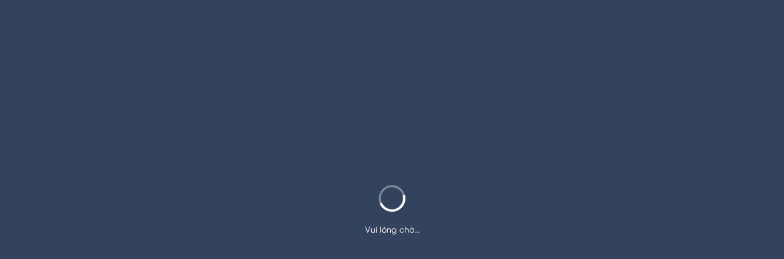

--- FILE ---
content_type: text/html; charset=utf-8
request_url: https://fonos.vn/premium/tom-tat-sach/the-gioi-alibaba-cua-jack-ma-1626926686161
body_size: 6312
content:
<!DOCTYPE html><html lang="en"><head><title>Fonos - Sách nói &amp; PodCourse</title><meta name="robots" content="index,follow"/><meta name="googlebot" content="index,follow"/><meta name="description" content="#1 Ứng dụng sách tại Việt Nam trên Kho ứng dụng Apple &amp; Google store. Với 13.000+ nội dung Sách nói có bản quyền, Podcourse, Ebook, Podcast cùng nhiều nội dung phong phú khác. Trải nghiệm ngay!"/><meta name="twitter:card" content="summary_large_image"/><meta name="twitter:site" content="@site"/><meta name="twitter:creator" content="@handle"/><meta property="og:title" content="Fonos - Sách nói &amp; PodCourse"/><meta property="og:description" content="#1 Ứng dụng sách tại Việt Nam trên Kho ứng dụng Apple &amp; Google store. Với 13.000+ nội dung Sách nói có bản quyền, Podcourse, Ebook, Podcast cùng nhiều nội dung phong phú khác. Trải nghiệm ngay!"/><meta property="og:url" content="https://fonos.vn/"/><meta property="og:type" content="website"/><meta property="og:image" content="https://fonos.vn/thumbnail.webp?v=1"/><meta property="og:image:alt" content="Fonos - Sách nói &amp; PodCourse"/><meta property="og:image:width" content="1200"/><meta property="og:image:height" content="630"/><meta property="og:locale" content="vi_VN"/><meta property="og:site_name" content="Fonos"/><link rel="canonical" href="https://fonos.vn"/><meta charSet="utf-8"/><meta name="viewport" content="width=device-width, initial-scale=1, shrink-to-fit=no"/><link rel="shortcut icon" type="image/x-icon" href="/favicon.png"/><meta name="next-head-count" content="21"/><link rel="preload" href="/_next/static/css/82736b07445ce8ce.css" as="style"/><link rel="stylesheet" href="/_next/static/css/82736b07445ce8ce.css" data-n-g=""/><link rel="preload" href="/_next/static/css/9f0eb401a8ba2b31.css" as="style"/><link rel="stylesheet" href="/_next/static/css/9f0eb401a8ba2b31.css" data-n-p=""/><noscript data-n-css=""></noscript><script defer="" nomodule="" src="/_next/static/chunks/polyfills-c67a75d1b6f99dc8.js"></script><script src="https://e9deaf1d52ad.ap-southeast-1.sdk.awswaf.com/e9deaf1d52ad/9e91bc5155f7/challenge.js" defer="" data-nscript="beforeInteractive"></script><script src="/_next/static/chunks/webpack-a702ed3ac39b742d.js" defer=""></script><script src="/_next/static/chunks/framework-f44ba79936f400b5.js" defer=""></script><script src="/_next/static/chunks/main-fb3658dcac678be4.js" defer=""></script><script src="/_next/static/chunks/pages/_app-563e00c323fa1123.js" defer=""></script><script src="/_next/static/chunks/7243-a2f46a4e0f2c2084.js" defer=""></script><script src="/_next/static/chunks/2064-cc920cd255f0ccc3.js" defer=""></script><script src="/_next/static/chunks/3352-cb3e1ae5a2e05ef3.js" defer=""></script><script src="/_next/static/chunks/540-a569c1763972c9fb.js" defer=""></script><script src="/_next/static/chunks/8532-5d04585fa69eb8eb.js" defer=""></script><script src="/_next/static/chunks/5773-1610869d15efe18f.js" defer=""></script><script src="/_next/static/chunks/5275-b1ef46d9e7278ffa.js" defer=""></script><script src="/_next/static/chunks/5171-9d6c18f967790f29.js" defer=""></script><script src="/_next/static/chunks/pages/premium/tom-tat-sach/%5Bid%5D-6915d23194d95e8e.js" defer=""></script><script src="/_next/static/ANipzW9VcAmNNuxN8JIO0/_buildManifest.js" defer=""></script><script src="/_next/static/ANipzW9VcAmNNuxN8JIO0/_ssgManifest.js" defer=""></script><style data-styled="" data-styled-version="5.3.3"></style></head><body><div id="__next" data-reactroot=""><noscript><iframe src="https://www.googletagmanager.com/ns.html?id=GTM-K58WK8W"
height="0" width="0" style="display:none;visibility:hidden"></iframe></noscript><div class="styles_container__wDh_e"><div class="styles_loadingContent__rMaLm"><div style="color:#1a3154" class="styles_fonos-text__my1gJ styles_fonos-small__ViJPn   styles_fonos-light__cw4PA pt-3">Vui lòng chờ...</div></div></div></div><script id="__NEXT_DATA__" type="application/json">{"props":{"pageProps":{"initialState":{"entities":{},"audio":{"audioById":{"isLoading":false,"isSuccess":false,"error":null,"data":null},"search":{"isLoading":false,"isSuccess":false,"isLoadMore":false,"error":null,"data":[],"total":0,"skip":0,"limit":10,"searchText":"","entityType":null,"searchType":null},"byCategory":{"book":{"isLoading":false,"isSuccess":false,"error":null,"mediaType":null,"categoryId":-1,"page":0,"total":0,"data":[]},"ebook":{"isLoading":false,"isSuccess":false,"error":null,"mediaType":null,"categoryId":-1,"page":0,"total":0,"data":[]},"english_book":{"isLoading":false,"isSuccess":false,"error":null,"mediaType":null,"categoryId":-1,"page":0,"total":0,"data":[]},"music":{"isLoading":false,"isSuccess":false,"error":null,"mediaType":null,"categoryId":-1,"page":0,"total":0,"data":[]},"sleep_story":{"isLoading":false,"isSuccess":false,"error":null,"mediaType":null,"categoryId":-1,"page":0,"total":0,"data":[]},"meditation":{"isLoading":false,"isSuccess":false,"error":null,"mediaType":null,"categoryId":-1,"page":0,"total":0,"data":[]},"book_summary":{"isLoading":false,"isSuccess":false,"error":null,"mediaType":null,"categoryId":-1,"page":0,"total":0,"data":[]}}},"reviews":{"getReview":{"data":[],"total":0,"skip":0,"limit":5,"isLoadingMore":false,"isLoading":false,"isSuccess":false,"error":null,"owner":{}}},"category":{"isLoading":false,"isSuccess":false,"error":null,"data":[]},"embed":{"isLoading":false,"isSuccess":false,"isError":false,"error":null,"data":[]},"auth":{"isLoggedIn":null,"userId":null,"isLoading":true},"subscription":{"promoteInfo":null,"error":null},"utils":{"loading":false,"modal":{"type":null,"propType":null,"payload":null,"size":null}},"purchase":{"paymentMethod":[],"selectedCard":null,"product":null,"error":null},"affiliate":{"data":null,"isLoading":false,"isSuccess":false,"error":null}},"dehydratedState":{"mutations":[],"queries":[{"state":{"data":{"_id":"115","createdAt":"Thu Jul 22 2021 04:04:46 GMT+0000 (Coordinated Universal Time)","shareUrl":"https://fonos.onelink.me/5RLu?pid=Website\u0026af_web_dp=https%3A%2F%2Ffonos.vn%2Fpremium%2Ftom-tat-sach%2Fthe-gioi-alibaba-cua-jack-ma-1626926686161\u0026af_dp=fonos%3A%2F%2F\u0026af_force_deeplink=true\u0026type=book-summary\u0026id=115","audiences":[{"audience":"Những người điều hành doanh nghiệp","id":1003},{"id":1004,"audience":"Người đang gặp những vấn đề trong việc làm chủ"},{"id":1005,"audience":"Người có ý định kinh doanh"}],"categories":[{"primary":true,"showOnList":true,"name":"Kinh doanh","id":404,"showOnDetail":true},{"name":"Câu chuyện kinh doanh","showOnList":true,"primary":false,"id":468,"showOnDetail":true}],"title":"Thế Giới Alibaba Của Jack Ma","text":null,"topics":[],"coverImageUrl":"book-summaries/f2710720-eaa1-11eb-a32b-33d907c8480f/coverImage/1626926684306.png","authors":[{"avatar":"avatar/author/1605599310900.jpg","country":"US","about":"Trước khi gia nhập Alibaba năm 2000, Porter Erisman làm việc cho Ogilvy \u0026 Mather ở Bắc Kinh. Từ 2000 đến 2008, Porter là phó chủ tịch tại Alibaba.com và Alibaba Group, Nhiều lần dẫn dắt các chiến dịch hành động toàn cầu của trang web công ty, marketing quốc tế, và công việc của doanh nghiệp với tư cách là một trong những nhân viên người Mỹ đầu tiên của công ty. Ông làm biên kịch/đạo diễn của bộ phim Crocodile in the Yangtze (Cá sấu sông Dương Tử), bộ phim tài liệu đoạt giải nói về sự lên ngôi của Alibaba và nhà sáng lập lừng danh Jack Ma. Là chuyên gia về thương mại điện tử ở các thị trường mới nổi, ông đã tư vấn cho nhiều công ty thương mại điện tử ở châu Phi, châu Á và châu Mỹ La Tinh. Ông sống ở Thượng Hải, Trung Quốc","name":"Porter Erisman","id":51}],"author":null,"chapters":[{"text":"Cuốn sách Thế Giới Alibaba Của Jack Ma kể lại câu chuyện của Alibaba - một công ty ra đời trước thời khủng hoảng bong bóng cổ phiếu Y2K, từ một cái tên vô danh trở thành gã khổng lồ thương mại điện tử toàn cầu, với thương vụ phát hành cổ phiếu lần đầu ra công chúng (IPO) lớn nhất trong lịch sử chứng khoán thế giới, 25 tỉ USD vào tháng 9/2014. \n\nMời bạn cùng Fonos điểm qua 3 nội dung chính trong Cuốn sách Thế Giới Alibaba Của Jack Ma.\n","order":1,"duration":51.780476,"name":"Tổng quan","url":"book-summaries/f2710720-eaa1-11eb-a32b-33d907c8480f/chapters/1628692889791.m4a","id":561},{"url":"book-summaries/f2710720-eaa1-11eb-a32b-33d907c8480f/chapters/1628692902082.m4a","id":562,"duration":123.623016,"name":"Nội dung thứ nhất: Đừng kìm hãm bản thân với những mục tiêu mờ nhạt, hãy quyết tâm","order":2,"text":"Jack Ma, nhà sáng lập Alibaba.com chưa từng viết một dòng code nào và cũng không sở hữu một chiếc máy tính nào cho đến năm 33 tuổi. Trên thực tế, trước khi khởi nghiệp với Alibaba, Jack Ma đã liên tục thất bại thảm hại trong suốt quãng thời gian đi học và phải vật lộn để kiếm sống. Thi trượt đại học 2 lần, 30 lần bị từ chối khi xin việc, cuối cùng Jack Ma được nhận vào làm thầy giáo tiếng Anh tại một trường đại học ở Hàng Châu. Sau khi từ bỏ sự nghiệp dạy học và mở công ty dịch thuật, Jack Ma tình cờ biết đến internet vào năm 1994 khi có dịp sang Mỹ hỗ trợ khách hàng.\n\nNhận thấy internet lúc ấy không có thông tin gì về Trung Quốc, Jack Ma đã tâm sự với bạn mình: “Tại sao chúng ta không tạo ra thứ gì đó về Trung Quốc?” và sau đó họ đã cùng nhau kiến tạo một trang web nhỏ lấy tên “China”. “Chợ thông tin điện tử” đầu tiên này chính là khởi điểm của Alibaba.com. Tuy nhiên, cho đến khi thành lập Alibaba vào năm 1999, Jack Ma cũng chưa từng điều hành một công ty nào. Vào thời điểm đó, chỉ 1% dân số Trung Quốc có cơ hội truy cập internet và không một ai tin vào hệ thống mua hàng trực tuyến. \n\nNhưng Jack Ma không nhìn vấn đề theo hướng ấy. Ông không e ngại các đối thủ Google hay eBay, cũng không câu nệ việc thiếu kiến thức công nghệ của mình. Cái Jack Ma nhìn thấy là một thị trường tiềm năng với 1 tỷ khách hàng. \n\nNhư vậy, tự hạ thấp mục tiêu đồng nghĩa với việc bạn đã tự đánh giá bản thân mình thấp đi. Nếu bạn là người nhìn ra cơ hội tương lai, trong khi cả thế giới không thấy, thì hãy mạnh dạn chớp lấy thời cơ bởi rất có thể bạn sẽ là người thay đổi thế giới, chỉ cần dấn thân đến cùng.\n"},{"name":"Nội dung thứ 2: Xây dựng công ty với tầm nhìn dài hạn, hãy dành cả đời làm điều ấy.","duration":88.351905,"order":3,"id":563,"url":"book-summaries/f2710720-eaa1-11eb-a32b-33d907c8480f/chapters/1628692908142.m4a","text":"Khi thành lập doanh nghiệp, bạn sẽ gặp phải rất nhiều vấn đề. Và một sai lầm phổ biến đó là đặt tầm nhìn quá ngắn hạn, trong vòng 3 năm, 5 năm hay 10 năm… Thậm chí, nhiều nhà sáng lập còn không lập kế hoạch cho sáu tháng tiếp theo mà chỉ tập trung vào hoạt động vài tuần tới. Nếu dự định xây dựng một sự nghiệp ra trò, mang tầm vóc vĩ đại, thì hãy xem nó là mục tiêu trọn đời.\n\nĐặt mục tiêu xây dựng một sự nghiệp trọn đời sẽ thay đổi đáng kể các đường lối, kế hoạch của bạn: không thủ thuật ngắn hạn, không mánh lới, không chiêu trò. Ngay từ đầu Jack Ma đã muốn Alibaba tồn tại ít nhất trong 80 năm, thời hạn này sau đó được tăng lên 102 năm. Với tầm nhìn dài hạn này, Jack Ma đã trì hoãn thời điểm tung cổ phiếu lên sàn của Alibaba. Đến tận năm 2014, cổ phiếu của Alibaba mới chào sàn, trở thành cú IPO lớn nhất trong lịch sử tính đến nay bằng cách cung cấp các dịch vụ miễn phí. Alibaba cũng không nhượng bộ các nhà đầu tư (như Yahoo!) khi họ yêu cầu đổi tên mã chứng khoán của công ty.\n\nVì vậy, đừng xây dựng công ty chỉ cho ngày mai, năm sau, hay 5 năm nữa. Hãy dành cả đời để làm việc đó.\n"},{"text":"Lợi thế của việc không có nhiều kiến thức về lĩnh vực mình chọn khởi nghiệp là Jack Ma ít bị ràng buộc và có thể thoải mái thử nghiệm những điều mới mẻ. Đó cũng là lý do vì sao Jack Ma phải tìm hiểu khách hàng của mình muốn gì trước tiên. \n\nBan đầu, Jack Ma tập trung vào việc đầu tư và mở rộng quan hệ hợp tác nhưng con số lợi nhuận thu về không mấy khả quan. Sau cùng, Jack Ma đã phát hiện ra vấn đề quan trọng nằm ở khách hàng: Khách hàng sẽ chỉ tiến hành giao dịch khi có thể tin tưởng vào người bán. Nhưng làm thế nào để người bán có thể tạo dựng lòng tin với người mua khi họ thậm chí còn chưa từng gặp nhau? Để giải quyết vấn đề này, Jack Ma đã tập trung xây dựng uy tín bằng cách triển khai tính năng cho phép người bán và mua trò chuyện trực tiếp với nhau trên TaoBao (trang thương mại điện tử thuộc quyền sở hữu của Alibaba và là đối thủ cạnh tranh với eBay). Ngoài ra, những tài khoản mới đăng ký sẽ được TaoBao miễn phí hoạt động một thời gian ban đầu - chính sách này nhằm đáp ứng nhu cầu tâm lý của khách hàng Trung Quốc cần phải thử mới quyết định. Hãy kiên nhẫn tìm hiểu, thu thập mong muốn của khách hàng, và đảm bảo sản phẩm của bạn đáp ứng được những mong muốn đó – đây chính là bí quyết giúp thành công tiếp nối thành công. \n","id":564,"name":"Nội dung thứ 3: Tìm ra vấn đề giữa khách hàng với sản phẩm của bạn, và giải quyết","order":4,"duration":92.531497,"url":"book-summaries/f2710720-eaa1-11eb-a32b-33d907c8480f/chapters/1628692913425.m4a"},{"text":"Đó là 3 nội dung chính từ cuốn sách mà Fonos chọn lọc để chia sẻ với bạn. Đây là sự kết hợp nhuần nhuyễn giữa thể loại tiểu sử và kinh doanh, một cuốn sách lý thú khi được kể từ góc nhìn của một người phương Tây làm việc trong môi trường công ty Trung Quốc. Qua lăng kính của tác giả Porter Erisman, câu chuyện khởi nghiệp của Alibaba mang lại cho chúng ta những bài học khách quan vô cùng thú vị. \n\nMỗi khi chán nản trên hành trình của mình, hy vọng bạn sẽ nhớ lời nhắn nhủ của Jack Ma: “Đừng bao giờ bỏ cuộc! Hôm nay khó khăn, ngày mai càng tồi tệ, nhưng ngày kia sẽ trời sẽ hửng nắng.”\n\nCảm ơn bạn đã lắng nghe tóm tắt sách trên ứng dụng Fonos. Hãy thường xuyên truy cập vào Fonos để đón nghe những nội dung âm thanh độc quyền được cập nhật liên tục.\n","name":"Lời kết từ Fonos","order":5,"id":565,"duration":60.627279,"url":"book-summaries/f2710720-eaa1-11eb-a32b-33d907c8480f/chapters/1628692920478.m4a"}],"slug":"the-gioi-alibaba-cua-jack-ma-1626926686161","fileUrl":null,"status":true,"isTodayFree":false,"description":"Thế Giới Alibaba Của Jack Ma qua ngòi bút của Porter Erisman, nguyên Phó chủ tịch Alibaba trong giai đoạn 2000-2008, đã hé lộ cách thức một công ty Trung Quốc xuất chúng làm thay đổi bộ mặt nền thương mại toàn cầu chỉ trong vòng 15 năm. Đây cũng là tác phẩm bán chạy nhất của Erisman. ","coverColor":"#448af9","datePublished":"Thu Jul 22 2021 04:04:46 GMT+0000 (Coordinated Universal Time)","duration":416.914173,"updatedAt":"Sat Jun 01 2024 19:09:21 GMT+0000 (Coordinated Universal Time)","storageKey":"book-summaries/f2710720-eaa1-11eb-a32b-33d907c8480f","authors_id":[51],"isFree":false,"topics_id":[],"id":115,"categories_id":[404,468]},"dataUpdateCount":1,"dataUpdatedAt":1768796549213,"error":null,"errorUpdateCount":0,"errorUpdatedAt":0,"fetchFailureCount":0,"fetchMeta":null,"isFetching":false,"isInvalidated":false,"isPaused":false,"status":"success"},"queryKey":["book-summary-data","the-gioi-alibaba-cua-jack-ma-1626926686161"],"queryHash":"[\"book-summary-data\",\"the-gioi-alibaba-cua-jack-ma-1626926686161\"]"}]},"query":{"id":"the-gioi-alibaba-cua-jack-ma-1626926686161"}},"__N_SSP":true},"page":"/premium/tom-tat-sach/[id]","query":{"id":"the-gioi-alibaba-cua-jack-ma-1626926686161"},"buildId":"ANipzW9VcAmNNuxN8JIO0","isFallback":false,"gssp":true,"scriptLoader":[]}</script></body></html>

--- FILE ---
content_type: text/html; charset=utf-8
request_url: https://www.google.com/recaptcha/api2/anchor?ar=1&k=6LfBXqchAAAAAEzUztoodc66-LaqYl6nr7yDxZ8E&co=aHR0cHM6Ly9mb25vcy52bjo0NDM.&hl=en&v=PoyoqOPhxBO7pBk68S4YbpHZ&size=invisible&anchor-ms=20000&execute-ms=30000&cb=1qw6mpni8dix
body_size: 49776
content:
<!DOCTYPE HTML><html dir="ltr" lang="en"><head><meta http-equiv="Content-Type" content="text/html; charset=UTF-8">
<meta http-equiv="X-UA-Compatible" content="IE=edge">
<title>reCAPTCHA</title>
<style type="text/css">
/* cyrillic-ext */
@font-face {
  font-family: 'Roboto';
  font-style: normal;
  font-weight: 400;
  font-stretch: 100%;
  src: url(//fonts.gstatic.com/s/roboto/v48/KFO7CnqEu92Fr1ME7kSn66aGLdTylUAMa3GUBHMdazTgWw.woff2) format('woff2');
  unicode-range: U+0460-052F, U+1C80-1C8A, U+20B4, U+2DE0-2DFF, U+A640-A69F, U+FE2E-FE2F;
}
/* cyrillic */
@font-face {
  font-family: 'Roboto';
  font-style: normal;
  font-weight: 400;
  font-stretch: 100%;
  src: url(//fonts.gstatic.com/s/roboto/v48/KFO7CnqEu92Fr1ME7kSn66aGLdTylUAMa3iUBHMdazTgWw.woff2) format('woff2');
  unicode-range: U+0301, U+0400-045F, U+0490-0491, U+04B0-04B1, U+2116;
}
/* greek-ext */
@font-face {
  font-family: 'Roboto';
  font-style: normal;
  font-weight: 400;
  font-stretch: 100%;
  src: url(//fonts.gstatic.com/s/roboto/v48/KFO7CnqEu92Fr1ME7kSn66aGLdTylUAMa3CUBHMdazTgWw.woff2) format('woff2');
  unicode-range: U+1F00-1FFF;
}
/* greek */
@font-face {
  font-family: 'Roboto';
  font-style: normal;
  font-weight: 400;
  font-stretch: 100%;
  src: url(//fonts.gstatic.com/s/roboto/v48/KFO7CnqEu92Fr1ME7kSn66aGLdTylUAMa3-UBHMdazTgWw.woff2) format('woff2');
  unicode-range: U+0370-0377, U+037A-037F, U+0384-038A, U+038C, U+038E-03A1, U+03A3-03FF;
}
/* math */
@font-face {
  font-family: 'Roboto';
  font-style: normal;
  font-weight: 400;
  font-stretch: 100%;
  src: url(//fonts.gstatic.com/s/roboto/v48/KFO7CnqEu92Fr1ME7kSn66aGLdTylUAMawCUBHMdazTgWw.woff2) format('woff2');
  unicode-range: U+0302-0303, U+0305, U+0307-0308, U+0310, U+0312, U+0315, U+031A, U+0326-0327, U+032C, U+032F-0330, U+0332-0333, U+0338, U+033A, U+0346, U+034D, U+0391-03A1, U+03A3-03A9, U+03B1-03C9, U+03D1, U+03D5-03D6, U+03F0-03F1, U+03F4-03F5, U+2016-2017, U+2034-2038, U+203C, U+2040, U+2043, U+2047, U+2050, U+2057, U+205F, U+2070-2071, U+2074-208E, U+2090-209C, U+20D0-20DC, U+20E1, U+20E5-20EF, U+2100-2112, U+2114-2115, U+2117-2121, U+2123-214F, U+2190, U+2192, U+2194-21AE, U+21B0-21E5, U+21F1-21F2, U+21F4-2211, U+2213-2214, U+2216-22FF, U+2308-230B, U+2310, U+2319, U+231C-2321, U+2336-237A, U+237C, U+2395, U+239B-23B7, U+23D0, U+23DC-23E1, U+2474-2475, U+25AF, U+25B3, U+25B7, U+25BD, U+25C1, U+25CA, U+25CC, U+25FB, U+266D-266F, U+27C0-27FF, U+2900-2AFF, U+2B0E-2B11, U+2B30-2B4C, U+2BFE, U+3030, U+FF5B, U+FF5D, U+1D400-1D7FF, U+1EE00-1EEFF;
}
/* symbols */
@font-face {
  font-family: 'Roboto';
  font-style: normal;
  font-weight: 400;
  font-stretch: 100%;
  src: url(//fonts.gstatic.com/s/roboto/v48/KFO7CnqEu92Fr1ME7kSn66aGLdTylUAMaxKUBHMdazTgWw.woff2) format('woff2');
  unicode-range: U+0001-000C, U+000E-001F, U+007F-009F, U+20DD-20E0, U+20E2-20E4, U+2150-218F, U+2190, U+2192, U+2194-2199, U+21AF, U+21E6-21F0, U+21F3, U+2218-2219, U+2299, U+22C4-22C6, U+2300-243F, U+2440-244A, U+2460-24FF, U+25A0-27BF, U+2800-28FF, U+2921-2922, U+2981, U+29BF, U+29EB, U+2B00-2BFF, U+4DC0-4DFF, U+FFF9-FFFB, U+10140-1018E, U+10190-1019C, U+101A0, U+101D0-101FD, U+102E0-102FB, U+10E60-10E7E, U+1D2C0-1D2D3, U+1D2E0-1D37F, U+1F000-1F0FF, U+1F100-1F1AD, U+1F1E6-1F1FF, U+1F30D-1F30F, U+1F315, U+1F31C, U+1F31E, U+1F320-1F32C, U+1F336, U+1F378, U+1F37D, U+1F382, U+1F393-1F39F, U+1F3A7-1F3A8, U+1F3AC-1F3AF, U+1F3C2, U+1F3C4-1F3C6, U+1F3CA-1F3CE, U+1F3D4-1F3E0, U+1F3ED, U+1F3F1-1F3F3, U+1F3F5-1F3F7, U+1F408, U+1F415, U+1F41F, U+1F426, U+1F43F, U+1F441-1F442, U+1F444, U+1F446-1F449, U+1F44C-1F44E, U+1F453, U+1F46A, U+1F47D, U+1F4A3, U+1F4B0, U+1F4B3, U+1F4B9, U+1F4BB, U+1F4BF, U+1F4C8-1F4CB, U+1F4D6, U+1F4DA, U+1F4DF, U+1F4E3-1F4E6, U+1F4EA-1F4ED, U+1F4F7, U+1F4F9-1F4FB, U+1F4FD-1F4FE, U+1F503, U+1F507-1F50B, U+1F50D, U+1F512-1F513, U+1F53E-1F54A, U+1F54F-1F5FA, U+1F610, U+1F650-1F67F, U+1F687, U+1F68D, U+1F691, U+1F694, U+1F698, U+1F6AD, U+1F6B2, U+1F6B9-1F6BA, U+1F6BC, U+1F6C6-1F6CF, U+1F6D3-1F6D7, U+1F6E0-1F6EA, U+1F6F0-1F6F3, U+1F6F7-1F6FC, U+1F700-1F7FF, U+1F800-1F80B, U+1F810-1F847, U+1F850-1F859, U+1F860-1F887, U+1F890-1F8AD, U+1F8B0-1F8BB, U+1F8C0-1F8C1, U+1F900-1F90B, U+1F93B, U+1F946, U+1F984, U+1F996, U+1F9E9, U+1FA00-1FA6F, U+1FA70-1FA7C, U+1FA80-1FA89, U+1FA8F-1FAC6, U+1FACE-1FADC, U+1FADF-1FAE9, U+1FAF0-1FAF8, U+1FB00-1FBFF;
}
/* vietnamese */
@font-face {
  font-family: 'Roboto';
  font-style: normal;
  font-weight: 400;
  font-stretch: 100%;
  src: url(//fonts.gstatic.com/s/roboto/v48/KFO7CnqEu92Fr1ME7kSn66aGLdTylUAMa3OUBHMdazTgWw.woff2) format('woff2');
  unicode-range: U+0102-0103, U+0110-0111, U+0128-0129, U+0168-0169, U+01A0-01A1, U+01AF-01B0, U+0300-0301, U+0303-0304, U+0308-0309, U+0323, U+0329, U+1EA0-1EF9, U+20AB;
}
/* latin-ext */
@font-face {
  font-family: 'Roboto';
  font-style: normal;
  font-weight: 400;
  font-stretch: 100%;
  src: url(//fonts.gstatic.com/s/roboto/v48/KFO7CnqEu92Fr1ME7kSn66aGLdTylUAMa3KUBHMdazTgWw.woff2) format('woff2');
  unicode-range: U+0100-02BA, U+02BD-02C5, U+02C7-02CC, U+02CE-02D7, U+02DD-02FF, U+0304, U+0308, U+0329, U+1D00-1DBF, U+1E00-1E9F, U+1EF2-1EFF, U+2020, U+20A0-20AB, U+20AD-20C0, U+2113, U+2C60-2C7F, U+A720-A7FF;
}
/* latin */
@font-face {
  font-family: 'Roboto';
  font-style: normal;
  font-weight: 400;
  font-stretch: 100%;
  src: url(//fonts.gstatic.com/s/roboto/v48/KFO7CnqEu92Fr1ME7kSn66aGLdTylUAMa3yUBHMdazQ.woff2) format('woff2');
  unicode-range: U+0000-00FF, U+0131, U+0152-0153, U+02BB-02BC, U+02C6, U+02DA, U+02DC, U+0304, U+0308, U+0329, U+2000-206F, U+20AC, U+2122, U+2191, U+2193, U+2212, U+2215, U+FEFF, U+FFFD;
}
/* cyrillic-ext */
@font-face {
  font-family: 'Roboto';
  font-style: normal;
  font-weight: 500;
  font-stretch: 100%;
  src: url(//fonts.gstatic.com/s/roboto/v48/KFO7CnqEu92Fr1ME7kSn66aGLdTylUAMa3GUBHMdazTgWw.woff2) format('woff2');
  unicode-range: U+0460-052F, U+1C80-1C8A, U+20B4, U+2DE0-2DFF, U+A640-A69F, U+FE2E-FE2F;
}
/* cyrillic */
@font-face {
  font-family: 'Roboto';
  font-style: normal;
  font-weight: 500;
  font-stretch: 100%;
  src: url(//fonts.gstatic.com/s/roboto/v48/KFO7CnqEu92Fr1ME7kSn66aGLdTylUAMa3iUBHMdazTgWw.woff2) format('woff2');
  unicode-range: U+0301, U+0400-045F, U+0490-0491, U+04B0-04B1, U+2116;
}
/* greek-ext */
@font-face {
  font-family: 'Roboto';
  font-style: normal;
  font-weight: 500;
  font-stretch: 100%;
  src: url(//fonts.gstatic.com/s/roboto/v48/KFO7CnqEu92Fr1ME7kSn66aGLdTylUAMa3CUBHMdazTgWw.woff2) format('woff2');
  unicode-range: U+1F00-1FFF;
}
/* greek */
@font-face {
  font-family: 'Roboto';
  font-style: normal;
  font-weight: 500;
  font-stretch: 100%;
  src: url(//fonts.gstatic.com/s/roboto/v48/KFO7CnqEu92Fr1ME7kSn66aGLdTylUAMa3-UBHMdazTgWw.woff2) format('woff2');
  unicode-range: U+0370-0377, U+037A-037F, U+0384-038A, U+038C, U+038E-03A1, U+03A3-03FF;
}
/* math */
@font-face {
  font-family: 'Roboto';
  font-style: normal;
  font-weight: 500;
  font-stretch: 100%;
  src: url(//fonts.gstatic.com/s/roboto/v48/KFO7CnqEu92Fr1ME7kSn66aGLdTylUAMawCUBHMdazTgWw.woff2) format('woff2');
  unicode-range: U+0302-0303, U+0305, U+0307-0308, U+0310, U+0312, U+0315, U+031A, U+0326-0327, U+032C, U+032F-0330, U+0332-0333, U+0338, U+033A, U+0346, U+034D, U+0391-03A1, U+03A3-03A9, U+03B1-03C9, U+03D1, U+03D5-03D6, U+03F0-03F1, U+03F4-03F5, U+2016-2017, U+2034-2038, U+203C, U+2040, U+2043, U+2047, U+2050, U+2057, U+205F, U+2070-2071, U+2074-208E, U+2090-209C, U+20D0-20DC, U+20E1, U+20E5-20EF, U+2100-2112, U+2114-2115, U+2117-2121, U+2123-214F, U+2190, U+2192, U+2194-21AE, U+21B0-21E5, U+21F1-21F2, U+21F4-2211, U+2213-2214, U+2216-22FF, U+2308-230B, U+2310, U+2319, U+231C-2321, U+2336-237A, U+237C, U+2395, U+239B-23B7, U+23D0, U+23DC-23E1, U+2474-2475, U+25AF, U+25B3, U+25B7, U+25BD, U+25C1, U+25CA, U+25CC, U+25FB, U+266D-266F, U+27C0-27FF, U+2900-2AFF, U+2B0E-2B11, U+2B30-2B4C, U+2BFE, U+3030, U+FF5B, U+FF5D, U+1D400-1D7FF, U+1EE00-1EEFF;
}
/* symbols */
@font-face {
  font-family: 'Roboto';
  font-style: normal;
  font-weight: 500;
  font-stretch: 100%;
  src: url(//fonts.gstatic.com/s/roboto/v48/KFO7CnqEu92Fr1ME7kSn66aGLdTylUAMaxKUBHMdazTgWw.woff2) format('woff2');
  unicode-range: U+0001-000C, U+000E-001F, U+007F-009F, U+20DD-20E0, U+20E2-20E4, U+2150-218F, U+2190, U+2192, U+2194-2199, U+21AF, U+21E6-21F0, U+21F3, U+2218-2219, U+2299, U+22C4-22C6, U+2300-243F, U+2440-244A, U+2460-24FF, U+25A0-27BF, U+2800-28FF, U+2921-2922, U+2981, U+29BF, U+29EB, U+2B00-2BFF, U+4DC0-4DFF, U+FFF9-FFFB, U+10140-1018E, U+10190-1019C, U+101A0, U+101D0-101FD, U+102E0-102FB, U+10E60-10E7E, U+1D2C0-1D2D3, U+1D2E0-1D37F, U+1F000-1F0FF, U+1F100-1F1AD, U+1F1E6-1F1FF, U+1F30D-1F30F, U+1F315, U+1F31C, U+1F31E, U+1F320-1F32C, U+1F336, U+1F378, U+1F37D, U+1F382, U+1F393-1F39F, U+1F3A7-1F3A8, U+1F3AC-1F3AF, U+1F3C2, U+1F3C4-1F3C6, U+1F3CA-1F3CE, U+1F3D4-1F3E0, U+1F3ED, U+1F3F1-1F3F3, U+1F3F5-1F3F7, U+1F408, U+1F415, U+1F41F, U+1F426, U+1F43F, U+1F441-1F442, U+1F444, U+1F446-1F449, U+1F44C-1F44E, U+1F453, U+1F46A, U+1F47D, U+1F4A3, U+1F4B0, U+1F4B3, U+1F4B9, U+1F4BB, U+1F4BF, U+1F4C8-1F4CB, U+1F4D6, U+1F4DA, U+1F4DF, U+1F4E3-1F4E6, U+1F4EA-1F4ED, U+1F4F7, U+1F4F9-1F4FB, U+1F4FD-1F4FE, U+1F503, U+1F507-1F50B, U+1F50D, U+1F512-1F513, U+1F53E-1F54A, U+1F54F-1F5FA, U+1F610, U+1F650-1F67F, U+1F687, U+1F68D, U+1F691, U+1F694, U+1F698, U+1F6AD, U+1F6B2, U+1F6B9-1F6BA, U+1F6BC, U+1F6C6-1F6CF, U+1F6D3-1F6D7, U+1F6E0-1F6EA, U+1F6F0-1F6F3, U+1F6F7-1F6FC, U+1F700-1F7FF, U+1F800-1F80B, U+1F810-1F847, U+1F850-1F859, U+1F860-1F887, U+1F890-1F8AD, U+1F8B0-1F8BB, U+1F8C0-1F8C1, U+1F900-1F90B, U+1F93B, U+1F946, U+1F984, U+1F996, U+1F9E9, U+1FA00-1FA6F, U+1FA70-1FA7C, U+1FA80-1FA89, U+1FA8F-1FAC6, U+1FACE-1FADC, U+1FADF-1FAE9, U+1FAF0-1FAF8, U+1FB00-1FBFF;
}
/* vietnamese */
@font-face {
  font-family: 'Roboto';
  font-style: normal;
  font-weight: 500;
  font-stretch: 100%;
  src: url(//fonts.gstatic.com/s/roboto/v48/KFO7CnqEu92Fr1ME7kSn66aGLdTylUAMa3OUBHMdazTgWw.woff2) format('woff2');
  unicode-range: U+0102-0103, U+0110-0111, U+0128-0129, U+0168-0169, U+01A0-01A1, U+01AF-01B0, U+0300-0301, U+0303-0304, U+0308-0309, U+0323, U+0329, U+1EA0-1EF9, U+20AB;
}
/* latin-ext */
@font-face {
  font-family: 'Roboto';
  font-style: normal;
  font-weight: 500;
  font-stretch: 100%;
  src: url(//fonts.gstatic.com/s/roboto/v48/KFO7CnqEu92Fr1ME7kSn66aGLdTylUAMa3KUBHMdazTgWw.woff2) format('woff2');
  unicode-range: U+0100-02BA, U+02BD-02C5, U+02C7-02CC, U+02CE-02D7, U+02DD-02FF, U+0304, U+0308, U+0329, U+1D00-1DBF, U+1E00-1E9F, U+1EF2-1EFF, U+2020, U+20A0-20AB, U+20AD-20C0, U+2113, U+2C60-2C7F, U+A720-A7FF;
}
/* latin */
@font-face {
  font-family: 'Roboto';
  font-style: normal;
  font-weight: 500;
  font-stretch: 100%;
  src: url(//fonts.gstatic.com/s/roboto/v48/KFO7CnqEu92Fr1ME7kSn66aGLdTylUAMa3yUBHMdazQ.woff2) format('woff2');
  unicode-range: U+0000-00FF, U+0131, U+0152-0153, U+02BB-02BC, U+02C6, U+02DA, U+02DC, U+0304, U+0308, U+0329, U+2000-206F, U+20AC, U+2122, U+2191, U+2193, U+2212, U+2215, U+FEFF, U+FFFD;
}
/* cyrillic-ext */
@font-face {
  font-family: 'Roboto';
  font-style: normal;
  font-weight: 900;
  font-stretch: 100%;
  src: url(//fonts.gstatic.com/s/roboto/v48/KFO7CnqEu92Fr1ME7kSn66aGLdTylUAMa3GUBHMdazTgWw.woff2) format('woff2');
  unicode-range: U+0460-052F, U+1C80-1C8A, U+20B4, U+2DE0-2DFF, U+A640-A69F, U+FE2E-FE2F;
}
/* cyrillic */
@font-face {
  font-family: 'Roboto';
  font-style: normal;
  font-weight: 900;
  font-stretch: 100%;
  src: url(//fonts.gstatic.com/s/roboto/v48/KFO7CnqEu92Fr1ME7kSn66aGLdTylUAMa3iUBHMdazTgWw.woff2) format('woff2');
  unicode-range: U+0301, U+0400-045F, U+0490-0491, U+04B0-04B1, U+2116;
}
/* greek-ext */
@font-face {
  font-family: 'Roboto';
  font-style: normal;
  font-weight: 900;
  font-stretch: 100%;
  src: url(//fonts.gstatic.com/s/roboto/v48/KFO7CnqEu92Fr1ME7kSn66aGLdTylUAMa3CUBHMdazTgWw.woff2) format('woff2');
  unicode-range: U+1F00-1FFF;
}
/* greek */
@font-face {
  font-family: 'Roboto';
  font-style: normal;
  font-weight: 900;
  font-stretch: 100%;
  src: url(//fonts.gstatic.com/s/roboto/v48/KFO7CnqEu92Fr1ME7kSn66aGLdTylUAMa3-UBHMdazTgWw.woff2) format('woff2');
  unicode-range: U+0370-0377, U+037A-037F, U+0384-038A, U+038C, U+038E-03A1, U+03A3-03FF;
}
/* math */
@font-face {
  font-family: 'Roboto';
  font-style: normal;
  font-weight: 900;
  font-stretch: 100%;
  src: url(//fonts.gstatic.com/s/roboto/v48/KFO7CnqEu92Fr1ME7kSn66aGLdTylUAMawCUBHMdazTgWw.woff2) format('woff2');
  unicode-range: U+0302-0303, U+0305, U+0307-0308, U+0310, U+0312, U+0315, U+031A, U+0326-0327, U+032C, U+032F-0330, U+0332-0333, U+0338, U+033A, U+0346, U+034D, U+0391-03A1, U+03A3-03A9, U+03B1-03C9, U+03D1, U+03D5-03D6, U+03F0-03F1, U+03F4-03F5, U+2016-2017, U+2034-2038, U+203C, U+2040, U+2043, U+2047, U+2050, U+2057, U+205F, U+2070-2071, U+2074-208E, U+2090-209C, U+20D0-20DC, U+20E1, U+20E5-20EF, U+2100-2112, U+2114-2115, U+2117-2121, U+2123-214F, U+2190, U+2192, U+2194-21AE, U+21B0-21E5, U+21F1-21F2, U+21F4-2211, U+2213-2214, U+2216-22FF, U+2308-230B, U+2310, U+2319, U+231C-2321, U+2336-237A, U+237C, U+2395, U+239B-23B7, U+23D0, U+23DC-23E1, U+2474-2475, U+25AF, U+25B3, U+25B7, U+25BD, U+25C1, U+25CA, U+25CC, U+25FB, U+266D-266F, U+27C0-27FF, U+2900-2AFF, U+2B0E-2B11, U+2B30-2B4C, U+2BFE, U+3030, U+FF5B, U+FF5D, U+1D400-1D7FF, U+1EE00-1EEFF;
}
/* symbols */
@font-face {
  font-family: 'Roboto';
  font-style: normal;
  font-weight: 900;
  font-stretch: 100%;
  src: url(//fonts.gstatic.com/s/roboto/v48/KFO7CnqEu92Fr1ME7kSn66aGLdTylUAMaxKUBHMdazTgWw.woff2) format('woff2');
  unicode-range: U+0001-000C, U+000E-001F, U+007F-009F, U+20DD-20E0, U+20E2-20E4, U+2150-218F, U+2190, U+2192, U+2194-2199, U+21AF, U+21E6-21F0, U+21F3, U+2218-2219, U+2299, U+22C4-22C6, U+2300-243F, U+2440-244A, U+2460-24FF, U+25A0-27BF, U+2800-28FF, U+2921-2922, U+2981, U+29BF, U+29EB, U+2B00-2BFF, U+4DC0-4DFF, U+FFF9-FFFB, U+10140-1018E, U+10190-1019C, U+101A0, U+101D0-101FD, U+102E0-102FB, U+10E60-10E7E, U+1D2C0-1D2D3, U+1D2E0-1D37F, U+1F000-1F0FF, U+1F100-1F1AD, U+1F1E6-1F1FF, U+1F30D-1F30F, U+1F315, U+1F31C, U+1F31E, U+1F320-1F32C, U+1F336, U+1F378, U+1F37D, U+1F382, U+1F393-1F39F, U+1F3A7-1F3A8, U+1F3AC-1F3AF, U+1F3C2, U+1F3C4-1F3C6, U+1F3CA-1F3CE, U+1F3D4-1F3E0, U+1F3ED, U+1F3F1-1F3F3, U+1F3F5-1F3F7, U+1F408, U+1F415, U+1F41F, U+1F426, U+1F43F, U+1F441-1F442, U+1F444, U+1F446-1F449, U+1F44C-1F44E, U+1F453, U+1F46A, U+1F47D, U+1F4A3, U+1F4B0, U+1F4B3, U+1F4B9, U+1F4BB, U+1F4BF, U+1F4C8-1F4CB, U+1F4D6, U+1F4DA, U+1F4DF, U+1F4E3-1F4E6, U+1F4EA-1F4ED, U+1F4F7, U+1F4F9-1F4FB, U+1F4FD-1F4FE, U+1F503, U+1F507-1F50B, U+1F50D, U+1F512-1F513, U+1F53E-1F54A, U+1F54F-1F5FA, U+1F610, U+1F650-1F67F, U+1F687, U+1F68D, U+1F691, U+1F694, U+1F698, U+1F6AD, U+1F6B2, U+1F6B9-1F6BA, U+1F6BC, U+1F6C6-1F6CF, U+1F6D3-1F6D7, U+1F6E0-1F6EA, U+1F6F0-1F6F3, U+1F6F7-1F6FC, U+1F700-1F7FF, U+1F800-1F80B, U+1F810-1F847, U+1F850-1F859, U+1F860-1F887, U+1F890-1F8AD, U+1F8B0-1F8BB, U+1F8C0-1F8C1, U+1F900-1F90B, U+1F93B, U+1F946, U+1F984, U+1F996, U+1F9E9, U+1FA00-1FA6F, U+1FA70-1FA7C, U+1FA80-1FA89, U+1FA8F-1FAC6, U+1FACE-1FADC, U+1FADF-1FAE9, U+1FAF0-1FAF8, U+1FB00-1FBFF;
}
/* vietnamese */
@font-face {
  font-family: 'Roboto';
  font-style: normal;
  font-weight: 900;
  font-stretch: 100%;
  src: url(//fonts.gstatic.com/s/roboto/v48/KFO7CnqEu92Fr1ME7kSn66aGLdTylUAMa3OUBHMdazTgWw.woff2) format('woff2');
  unicode-range: U+0102-0103, U+0110-0111, U+0128-0129, U+0168-0169, U+01A0-01A1, U+01AF-01B0, U+0300-0301, U+0303-0304, U+0308-0309, U+0323, U+0329, U+1EA0-1EF9, U+20AB;
}
/* latin-ext */
@font-face {
  font-family: 'Roboto';
  font-style: normal;
  font-weight: 900;
  font-stretch: 100%;
  src: url(//fonts.gstatic.com/s/roboto/v48/KFO7CnqEu92Fr1ME7kSn66aGLdTylUAMa3KUBHMdazTgWw.woff2) format('woff2');
  unicode-range: U+0100-02BA, U+02BD-02C5, U+02C7-02CC, U+02CE-02D7, U+02DD-02FF, U+0304, U+0308, U+0329, U+1D00-1DBF, U+1E00-1E9F, U+1EF2-1EFF, U+2020, U+20A0-20AB, U+20AD-20C0, U+2113, U+2C60-2C7F, U+A720-A7FF;
}
/* latin */
@font-face {
  font-family: 'Roboto';
  font-style: normal;
  font-weight: 900;
  font-stretch: 100%;
  src: url(//fonts.gstatic.com/s/roboto/v48/KFO7CnqEu92Fr1ME7kSn66aGLdTylUAMa3yUBHMdazQ.woff2) format('woff2');
  unicode-range: U+0000-00FF, U+0131, U+0152-0153, U+02BB-02BC, U+02C6, U+02DA, U+02DC, U+0304, U+0308, U+0329, U+2000-206F, U+20AC, U+2122, U+2191, U+2193, U+2212, U+2215, U+FEFF, U+FFFD;
}

</style>
<link rel="stylesheet" type="text/css" href="https://www.gstatic.com/recaptcha/releases/PoyoqOPhxBO7pBk68S4YbpHZ/styles__ltr.css">
<script nonce="HELMU-RPg_ez1qRdeE8eLA" type="text/javascript">window['__recaptcha_api'] = 'https://www.google.com/recaptcha/api2/';</script>
<script type="text/javascript" src="https://www.gstatic.com/recaptcha/releases/PoyoqOPhxBO7pBk68S4YbpHZ/recaptcha__en.js" nonce="HELMU-RPg_ez1qRdeE8eLA">
      
    </script></head>
<body><div id="rc-anchor-alert" class="rc-anchor-alert"></div>
<input type="hidden" id="recaptcha-token" value="[base64]">
<script type="text/javascript" nonce="HELMU-RPg_ez1qRdeE8eLA">
      recaptcha.anchor.Main.init("[\x22ainput\x22,[\x22bgdata\x22,\x22\x22,\[base64]/[base64]/UltIKytdPWE6KGE8MjA0OD9SW0grK109YT4+NnwxOTI6KChhJjY0NTEyKT09NTUyOTYmJnErMTxoLmxlbmd0aCYmKGguY2hhckNvZGVBdChxKzEpJjY0NTEyKT09NTYzMjA/[base64]/MjU1OlI/[base64]/[base64]/[base64]/[base64]/[base64]/[base64]/[base64]/[base64]/[base64]/[base64]\x22,\[base64]\\u003d\x22,\x22Dn1Gw63Cr1NyVsK5dsOtfcK3J8KwYXHCkhTDjMOiJ8KUKjXClWzDlcK7FcOhw7dcdcKcXcKbw5nCpMOwwrURe8OAwqzDsz3CksOCwp3DicOmBUopPTjDv1LDrws3E8KEJw3DtMKhw4ARKgkMwqPCuMKgRB7CpHJ5w4HCihxKXsKse8O/w55UwoZaXhYawoPCijXCisKRFnQEdiEeLm7CgMO5WxrDsS3CiUo8WsO+w7HCv8K2CCVewq4fwp/[base64]/[base64]/DpsKYw6fDqsOGw74Tw64BEMO1wrIyw5dLG8OqwozCikLCl8OCw5nDosOBDsKFesOBwotJEcOjQsOHdHvCkcKyw43DsijCvsKawqcJwrHCh8KVwpjCv1ROwrPDjcO4IMOGSMOON8OGE8O2w69JwpfCuMOSw5/CrcO4w4/DncOlYsKdw5Qtw69KBsKdw40vwpzDhjkrX1oqw65DwqpBHBl5ZsOSwobCg8Kvw6TCmSDDpSgkJMOiacOCQMOSw5nCmMOTcRfDo2NrOyvDs8OPC8OuL0cFaMO/EXzDi8OQNMKuwqbCosOgD8KYw6LDhGTDkibCiVXCuMOdw4PDhsKgM1kSHXt9GQzClMOIw7vCsMKEwoXDtcOLTsKOLSliD2MqwpwtecObIi7Dl8KBwokQw6vChFAswo/Ct8K/wpjCsDvDn8Odw63DscO9woBkwpdsOcK7wo7DmMKZPcO/OMOQwo/CosO0HmnCuDzDvn3CoMOFw5RXGkpiO8O3wqwMBMKCwrzDosO8fDzDiMO/TcOBwpfCjMKGQsKeJygMfjjCl8OnecKPe0xyw7nCmSkmPsOrGC5iwovDicOrYWHCj8K+w5R1N8KcbMO3woZ2w4p/bcOkw4cDPA9scQ1PVEHCg8KXDMKcP23DjsKyIsK6VmINwr/CjMOEScOtIlTDnsOrw6URMMKRw7l7w6oNeSBGHcObJB3CixPCvsO2LcOVAAXCl8OIwqJbwpA9wpHDv8OrwobDpFQCw5F1wocKSsKBPsOdTS4CDsKVw6bDhzVpXmHDj8OSXQ5gKMOHXTQMwrVlSUHDh8KnB8KDdx/DvU7CsVg1IsOVwoA1byciF3/DhMOAM3/CocOmwrtCL8KKwp/Dr8O/ZsOiWsK7wpTCkcKKwpbDojhOw53CtcKWXcKAHcKeScKZFFfCiUfDh8OkLMOiHxUowoZPwpzChk/DpGhVNsKdPljCrWpQwro4BWzDtifDtlbCtk/[base64]/CuHDCocOZE1fCisKkw4nDqxDDvVbCv8OgwoZ1CcOsV8Ozw7fChzHDiThJwp3Cn8K/UcO2w5bDkMOsw7lkNMO0w4jCr8OEMMO1wqhMc8OTQCvDssO5wpDCoRlBw7PCqsOSO3bDsUTCoMKfw5VowpkuHsKwwo1zXMKuJA3CpMO+RzfCnnHCmCESVMKZcW/CkgvCsi7Ci2fCqnfCjWcFSsKNTMKDwr7Dh8KuwqbDmQvDm3zCk03CnMKIw7YDN0/Dmg3Cmz3ChMKnNMOQw4NTwqsjeMKdWlJdw6hwa3BVwoXClcO8KsKsBCDDtEPCkcOhwpbClRB4wpHDm2TDkXUNIibDokUAUDvDmMOmK8Obw6wpw7U2w5c6RzB3D23CosKww6PClnN1w4LCgAfDiD/[base64]/WxMVwr3CrsO3CsKOFWvDl8K1WMKXw6DDgsOccsOrwpfDmcOiw6tgw4UvccKrw7Ygw64yBFoHMGx/WMK2WH7Cp8Ojf8OdNMKGw6dUw4FJZjooWMOpwoTDtSElKMOZw5nCi8KGw7jDtANtwqbCuFNDwr8Hw6Vbw7rDk8OYwrgjMMKeF1APdDPClzwvwpAHPQBKwp/[base64]/Du1FTw67CtMK8TXNtwr3CgsOrwoJWw7VLwqdtUMOTw7/[base64]/CpsOtOsO4ciogw7zDtsO3w4glPMKkwpEJw5/DgzxXWMOaeQrDpcOtNyDClXbCp3bChMKrwqPCt8KqJgbCosONIjEjwp0ENxovwqIfFF/DnC7DoBU8aMOgWMKMw7bDvkbDtsOaw4zDi0DDtkjDs0DDpMOtw5Ztwr0HA0oZJcKVwovDryDCosOSwp7CqjtQFGpgSxzDpAlWwpzDnnZ8wrtMCkLCisKYw43Dg8OGYWPCpEnCusKGFcO8EU4Gwo/[base64]/wr7Cl8OZMQMxw7vCocO+w77DqmrCmFhTaB5yfcKiIcO0P8O9d8KzwoFBwqnCn8OsJ8Kdeh7DozYCwqtpWcK6woTDj8KQwo8pw4BAH3PClEfCgzvCvmrCkR5JwrkIGiI+MHxtw5MYRcKGwpDDhx7DpcOoUTnDnmzDuiXCpXxuak8CSRk/w45PUMOjTcOAwppAb0LCqsOLw5XDohvDssOwcwcLLxXDo8OVwrATw6I8wqzDknpRbcK4F8KGRVzCnlYIwqTDvsOwwrMrwpgAWMOFw4kDw6kgwp1facKXw67DusKJW8OrF03CiDQgwp/Cgh/DtcKpw4xKQsKRw5jCgVMoHF/[base64]/CkQwFVMKxwoLDvSdsBh/[base64]/CoVnClG/DiMOiFljDkDzDsXZOw5QYZTPDqsKzwrIrHMOtwqLCiSvCmFHDmAdcXMOSasOscsOKJhktHUh3wr0vwrfDqQ8sK8O2wprDhsKVwrJKesOPKcKJw4AOw78SDsODwoTDvhTDgRTCq8OFdi/Ci8KWD8KXwr3CtEo8ImHCsATCucONw6gjNsKIK8KKwqhHw7p9U0nCt8OGN8KuLCFkwqfDk2pJwqdJDTvDmxRhw6pgw6lww5oJER/CgzTCi8ODw7nCvcOLw6LChW7CvsOHw45tw5Btw4kEd8KaS8OMJ8KyVT7ClsOhw47DkyfCmMKLwoMyw6DDuW/[base64]/[base64]/w5XCqE7ClkNNPCTDjsK7JsKXw6ATwojDs0DDrQQnwojCuCPCscOcGwEVGB8Zc3jDgyJPw7TDg3vDrsOZw57DsFPDuMOZfcKEwqLCqsOIJsOwCSbCsQAiZsOJbGXDtMOkY8KjCsK8w7/CjcOKwosOwofDvxfCphAqJ1sGYl3DuUfDusOxYMOAw6fDl8OkwrjCjsOOwpR2VAMkPRgwRVweb8O0w5/CnAPDpW0iwp9LwpLDmcO1w5g6w6LCvcKtUw0Hw6AHcsKDdDjDocODLMK3YBJPw5DDnBDDn8KDUUUXHcOVwqTDpygVwpHDqsKiwp50w6LCpVsjE8OuFcKaEF/Cl8OwR1ZPwqMffcO3XBvDmXUwwp8cwrErwqFgRA/DryrDkHrCsDnCh07Dg8OrUC9LLGYewrXDkzssw7bDjsKEw6Ubw5vCucOSYhlew7duwqEMTcKlOSfCkWnCrsOiRk10RErDi8K3YzrDrlMbw40Nw7UBOiEiJUPCnMO6I2HDrMKLFMKue8Oaw7VKM8KuDEMjwpLCti7Dnzkbw7M/Txxww5lGwqrDjXnDnxMoKlIvw4jDrsKDw7IRwqA5K8KBwr4vwo/Ci8K2w7bDnCbDn8OHw6zCgWkMMx3CtMOfw7dLU8O1w6ZLw5zCvi9Hw6BQQ2RQNsOCwpBOwo/CvMKGw4tgdsKsfsO+X8KSEUxrw6UPw6TCssOPw7LCrkXDuXRmeWY1w4XCiEEnw4p9NsKowp9aZ8OQCTlbW2YrFsKUw7jClj0pNsKQwpBXG8OWDcK0wp/Dn10Gwo7CssOZwqtew5Azd8Oiwr7CsgzCi8OGwqvDuMOQAsKScSrDhTvDnjzDlMKlwpzCrMO6w6Rtwqstw4LDjE/[base64]/Du3LDmBjCnsKHwrkgw55iPcOdw58Ew5MEZMKywogOF8K8ekJgB8OoAsK4CgBDwoYnwrzCp8O8wp87wrnCvBPDiR9QSTzCgD/DuMKSwrRgwqPDuCvCtxUewoDCuMKZw77CtFELw4jCviXCscO5ZMO1w5LDucK7w7zDnUQ2w58EwovDtcKvA8KGw6HDtQ5sCAkuS8K0wqBUTyouwqYFaMKTw5/CvcOJHBfDscKFWMKyc8KqHEcMwoPCtcKWVivCk8KrAmjCmsO4R8K/[base64]/CgRMIw5PCtn/Cs8OEf8KWHlADUcKuwp41wqdGccOqfcK1NjjCocOEF3ARw4PCu2Jqb8KFw4zDlcKOw5bCscOxwqlTwoUiw6Nhw6NNwpHCkUoxw7EoKjnDrMKDZMKnw4pOw7/CrGVdw78ewrrDkFbDiWfCnMKPwqgHOMOPKMOMQkzDusOJTMKKwqJDw77CmSkwwp4JIEbDgDJ3w5ESMRtGGRvCs8KywoPDrMOcew8Dwp/CqW4GS8O2FUlUw51pwqbCn13CohjDoV/Ct8KpwpYEw7xfwpTCpsOeasOUVxHCu8KswogAw5lJw7lew6ZBw5N2wrtEw4IQcVJFw78HBWpKfDDCrzkUw5XDi8K/w73CksKFQcO7DcOtw6Njwq1PU1bCpRYbY3QswoTDmygfw77DucKpw6U8e2VCworCq8K7FUHDmMK1L8KCByPDgmcqJRjCh8OfXU9GTsKYHkvDp8KPBMKMVw3Dnyw6w4TDmMOpOcOuwo3DlirCjcKzDGPCl0hVw59DwpVuwqlzX8OiB1QjUBg/woUKIA3CrsKteMOZwrvDh8K7wrJ+IADDjG3Dil9nXAvCt8ODNcK3w7cfVMO0HcOURsKEwrcHTCs7VwXDicKxw406w7/CucKwwpoJwoliw5hjPsKaw5cyfcKaw5E3IVzDs11sEirCknXCo1k6w4vCkU3DkcKyw43DhAgwZsKCbUAMWsOTXcOCwqnDgsOOw48swrzCmcOoVFXDm0xBwqHDuHF3IcK2wrZwwp/CnD/CrVsCchd9w5LDnMOfw5VKwo88w7HDoMK9Ag7DjsOmwqI3wrF1E8ODTzrCrMK9wpfDt8ONwqzDgzITwr/[base64]/CucK1w6PCsyjCuGDClTFtw4fCjsOYw5I8UcKIwrHCkzbDvcOWMx/Dt8O8wqIudBBDNcKEJE58w7FIeMOwwqjCgcKDNcKJw4zDncK0wpPCvxViwqhawoUdw6nCvMO4BkrCvF/[base64]/[base64]/S8OGScK5woXDjhgcwpXDhsOcS8OHwrxYGFEywrxrw5HCg8O0wqfDvzTDqcO6KjjDmMO1wpPDkEAJw6B/[base64]/DgFLCssObw5nDosKWMTwEdcOGwrHCkiLDrcKNcWdfw5wmwqjDs2bDmjVJMcOhw4nCiMOvA3bDgMKWQhHDg8O1YR7CosOJe1/Cul8UKcOuXMOdwoTDkcKnwpbClArDu8KbwqYKUMKhwoh1wr/Cl3jCsw/DgMKfAyvCkwXClcOWdGvDssOYw5HCgFpiDsKqZBPDqsKBW8O1VMKWw58Cwr1vwrvCt8KRwp/[base64]/[base64]/Du0MRw5wmwpjChMOpcFl/[base64]/CqMOMK8OowqYrZw1cwqR1QAEKUwhHIsKtMinDlsOKbiACw5NOw7vCnsOODsKCQWXDlSV3wrARFk3DrWc/XsKJw7XDtEbDiVE/VMKoV1NRw5TDr34/[base64]/woxufsOPECDCmxkEwovDrsKEw7TDumXCngnClx1DdMOOR8KkTS/[base64]/[base64]/CoE0CwrzDpgvDvErDkMK5Q8OOw6EBwoHCj0vCmG3DpcKuCjHDu8Oye8K6w53DolkxPn3CisKHZELCgUZ6wqPDm8K4TH/Du8OKwoAAwoQsEMKcGsKCV3TConLCpjclw7VEf3PCn8OKw5fCg8KwwqPCncOjw752wrd6w5DDpcK9wpPCucOZwqcEw6PDgwvCrWBaw5fDlMKjwq/DnMO9wozChcKRFVDDj8KSYRBVDcO1DMO4GADCqsKTw5JCw5LCusO4wqjDlxdsbcKNAsKdwq3Co8K+OEnCvR8Cw4fDksKUwpHDrMKEwqEYw5shwprDkMOTw4/Dl8KjIsKJRTLDt8K9DMOIcF3Dl8KgPHXCuMOiHkXCsMKrZsOmSMOpwrxew6kYwpNXwq/[base64]/DlFhQwo7Ctn7DuFxrwr0wwrDClgHDqcK8wrMZCUMbM8OAw5LCqsOOw7HDscOWwoXCs2Irb8Ovw4V/w5LDtsOuIVRPw73DiEs7esK3w6PCicOBJcO4wowwKsOML8KYa2xVw6sGGcOrw7/DsQzCosO4QjpRXzwew5TCnhNUwqfCqx9QAcOgwqNlF8OFw6/DoGzDuMOAwoPDj1RfCCbCt8K/MG/DvWteBAjDjMOgwqjDgsOPwrHCuh3Cp8KbJjPCl8K9wq08w4DDlmFrw4UvW8KDcsK+w7bDjsKRZ19Hw7jDhSw0L2FeOMKywpkQYcKGw7DCnm7DuUhCZ8OzMCHCk8OPw4TDpsKdwq/DhFV6flsqWygkE8Kow4sEcm7Dr8ODIcKLeGfClADDoGfCgcOywq3DuTHDscKkw6DCtsK/[base64]/MsOzwpnCgcOYRl/DhwnDl1/[base64]/DlSvDlGkvUsKfw5c9XsKfwoEuw6bCtsOzOT3DrsKsZH7Cs2/CisOZDsOAw4LCgFEUwo3CmsOWw5TDm8KTwoLCj14hNcKlInBbw7fCtMKfwoTDtMOSworDmsKiwrcUwpVpZcKww57CoiUHfn4iw6kcX8KWw4/[base64]/Dk8KYFcOew6DCscK/woQ6wp4SBnbDnsK7WlXChxDDs0M0c2Usc8OXw4jDsE5NLXTDocKoKsOlPsOPNjsxUV0wDwrChmHDicKxw7fCjcK6wp1ew5HDuTPCpgfCtz/CrMOPw4bCnMOZwrA+woorex9NcnZ8w4LCg2/[base64]/CqDzDhMKow7LDpBjDjz/[base64]/wq/ClB3DnQ7CgcO+wq3Co8O4eMObwpLDmsOocn3ClmTDvizCmMOrwoJFwoTCiyoiwoxSwrROMsOcwpLCqlDDnMKKPMKmBTxdN8KTFAvDmMOsHT5lC8OHLsKfw6MawpPCtzpPHsO/[base64]/[base64]/CgjbDhMKKNEXCvhvCmxnCjTpNEMK9O3XDgBF0w6Rrw4F/[base64]/DphgxW2RrOMKAwoJLRzpIVzw/w49SwrVwJ2pVUcKgw41Kw746WXc/OmhocRLCncKFbFoNwrfDs8KNNcK/VXjDgSLChSwwcQTDnsOfVMK5QMO+woDCjkvDihghw4DCrBTDosKPwq1hf8Ogw510wqEpwo/DpsOPw6nDrcKhZMO3Ny5SRcKtOCIeacKSw5bDrxjCl8O/[base64]/ClDPDp8K4w5nDs8KYwoJlwrRdR3hwwrHCry14L8Klw4nCkMOsX8Ouw6nCk8KPw5YMEw9hT8O4ZsKQwr5AA8OEY8KUVMOQw7fCqVfCgk/[base64]/[base64]/DqkgiwqQncDbClsKhK8OVw6LDrnd8Qy1FZcK7WcK1MCLCisOhE8OPw6hiQcKhwrZdYMKpwq4RRm/DicKjw5TCo8ONw5EMdgdkwqnDh3w0ejjCmzI4wolfw6HDp3hUwpcuWwV/w6Ucwr7Ci8K8w4PDrwVEwrV/PcKgw7gJGMKJw7rCi8KpfsKEw5ApV1U+w7DDoMOlV0zDhMKww655w7jDuno9wrVXQcOzwqLDv8KHG8KaPBfCuAkwQQ/DkcKjEznCmmjCpsKpw7zDi8Otw7BMeBLDkjLCtlIkw7xuQ8K/[base64]/CgUJ1w7dKw77CllEnTyk4w4LChkJMwpnDv8KVw50JwrYYw4/CnsKWSyojCj7Di2laUsOyDsOHQHvCv8O+RGhYw5zDu8OSw7DCuXrDm8KCb3sSwoxywpbCo1HDq8O3w5zCvMKfwr/[base64]/[base64]/wpzDhVk/wpkrbVR1w4fCuAjDpcKzLTgOP2TDjzDCn8KLCFrCucOZw7hUCz4rwq45f8O5DsKzwq9Yw6hpZMOicMKiwrkHwrXCvWfCpsKjwpQEEMK2w7x2W2zCv1BsP8O/fMOHEsOUW8KgNHDDlTfCjAjCk2XCtjjDgcOqw6tLwptWwojCtMKMw6fChHd7w4kXIsKIwo/DkcKrwqPClBB/TsKjQMK4w4cUIB3Dr8O7wpBVO8KWTsO1Gg/DjcKpw45sEGhlGCrDggnCtsKtJDbDoFYyw6bCjSTDjTPCmMKoEGLDqXnDqcOidFc6woUdw4MAesOlP3tUw4vDpCXChsKianPDmk/CpmhTwrbDjWrCsMO+woLChjtBUcKYesKow7JhScK8w6UFCcKRwpzDpiZ+bnw6BUHDkAlkwo0HVl0WUQI7w511wrbDqBhkPMOAcwDDhB3Cl1PDi8K2bMKjw4ZzXDIqwrEbR3E2RsOge2syw5bDgXRjwpRPSsKKPQsGF8OBw5nDpMOYwrTDrsOUdMOwwrItW8KXw7/DiMOqwojDsVcTRTDDqUU9wrnCtHzDpRYRwphqHsOSwrHClMOiw7LCicO0KVjDmAQZw5TDt8OHAcK7w7kPw5rDpETDuw3DqHHCq39vfsOcEQXDrWlNw5nDnFoawqk/[base64]/w7HDusOrCg/[base64]/ICrCp8KPDcOudRvDl3zDsMOPO8OjwoplwpDDjcOgw4/DrRUnGlDDsy0ZwpnCtsK8QcOgwpHDoTjDq8KYw7DDq8KIKRXCrcOOf0w5woofPlDChcKTw4vDrcOdGl1fw4Z4w6fDoQANw7MgSxnCk2ZawpzChnfDoTfDjcKEeGXDvcO/wq7Dv8Kfw4wUHB4vw4pYDsO4MsKHD0zDp8OnwonCq8OlJ8KXwqQmA8OcwoDCpcK2w4R0IMKiZMK0XDDCpMOPwrIAwohCwoTDgG/[base64]/[base64]/w67DtcKEHsKbw7JoaDDCkFA0ZCvDmmBLSMO5AMKWLy3CoSfDniLColnDnzHCocOXLlh/w6zDosO2LUPCtsKUTcO5w416wqbDv8OKwo/Cg8O8w67Dg8OeCMK6eHvDgMKZblA5wrjDnWLCpsKMDcO8woxkwpbCp8OmwqY7wqPCon0PMMOlw6cMK3kMVmkzUHU+fMOzw4RXVzzDpk3CnVoiXU/DgMOhw69lYVpVwq0hakBTLy5hw4xyw40EwqYvwqTCpyvDq1bCkkzCtGXDuW1jERAqeHnCvhd8BsKrwqjDqmzDmcKIccO0ZsKFw4bDt8KhD8KTw7xEwpvDsyfCm8K1fD8VMj81wrM/AQA1w5QtwpNcL8OcO8OAwrYpMEvCqRPDtlTCo8OFw5R2WxVYwrzDtMKbLcOjJMKXwpLCucOFSVtlBSLCp1/Ch8KxXcObS8KDCg7CisKqSsKxcMKsFcODw4XDpTnDvXwJbsOOwovDkgPDtANKwrHDrsOFwr3Cr8O+CkvChcKJw6QFwoHDq8KVw7/CqxzDiMOEw6/[base64]/CsCFWwqEGfxjCknZwMlHDucOIw5vDjMO+GhbCpH9bMTbCiWDDp8KkAFLCo28GwqbCj8Kcw7bDpn3DnQ0gwoHCgsO/[base64]/[base64]/w4UYSyB4wpXDj8KAw63Co8KAwp7DnMK3w6caSUU4ZMKjw4o9SGFlGgJ7OQLDlcKvwqspCcK2wp1pacKAeXvCnQTDlsOxwoTDoWArw4rCkS8NN8K5w5fCmF8GF8OjcHDCsMK9w5nDscK0ccKKJsOawrfCtUfDmRtjRSjDpsKwGMK1wqzCpk7DgcKyw7ZDw43CtkzCvW/Cg8OycMO+w643YsOpw6HDjcOOwpJcwobDuE7CmgxtDhczF2cxSMOnVVXCoA7DqMOqwqbDocOhw4MQw6rCvCJ7wqFQwp7DrsKeLj89FMKFXMOjWcO1wpXDkcOFw6nCtSbDkCtdPMOtEsKeeMKaNcObw5rDmTc0wrnCim5LwqQaw448w6bDscK/wo7DgXbCimPDn8OGcxfDgTnCksOvEWJew49Bw4LDm8O9w7teEBfChMOIBGcmEQUfHsOzw6xJwqVicCtbw7V+wobCrcONw7vClsOdwrVuMcKLw5VHw7DDpsOdwr1CRsOyZC/DlsOPwoJEK8KRw4rCnsOxW8Kiw4pKw51Cw7BKwrrDj8KGw6Q/wpTCiX7DjE4Ew67DoVjCsT1JbULCiFfDmsOSw6fCl3TCs8Ktw43ClVzDnsOjJMOPw5/CicONOBZkwr7DgcOKUGTDo3Nww5fCpw0Cwo0xAF/[base64]/Ckkppwp3Ct3QVB2DCncOgw5LDnz1hdsKBw5U1w7TCt8K5wr/Dl8O8JMK2wpM4P8O2eMObZcKHFykzwpXDisO6EsKnUkRjU8OaRy/[base64]/DosK/GcKDDsOiwoYOBHnDgE81UBtdwpbClXcbDsKTwpHCtDDDisKEwrQWNF7CrUvCg8KkwqF0Kgdwwpk4EkHCpgrDqsOACSsFwrrDuxg4M2kGdkk2bjrDkBVlw7Igw7JGD8KYw693bsO1ecKjwog7w4spfVVlw5/DsGBOwptvUsOPw6Zhw5rCgk3DoCo+RMKtw5d2wpESVcKlwpjDhHTDtAvDg8KAw6LDlGRnbx1uwovDpzQbw7XCtxfCpUjDi3R+wqBGYsORw5g9w4ADw7RgHMKnw6/[base64]/Di8OoTUXDoWvCiMO8w69XwrzCi8K1Bh7CpiN0fcOAKMOFBjvDuT8uPsONARfCshTCo1wYwrJ7cErDthxmw64XcinDrjbDksKQTw/DsVPDu3XDiMOAMg8rIGl/wogXwos5wpdWdyt3w7nCsMKrw5/CgT8JwpgOworCjsOMw6d3w4XDncOuIks/wqEKNxxFw7TCjCs+YcOkw7DCoFcQZU/CqH5Kw5HCkBxAw5nCo8K2WSJgVzzDpxHCsQw6Rz9ew55UwroKD8OZw5LCqcKIR1hEw5h+ZDjCr8OfwpkowqlWwr7Cp0HDscOoA0HDtDJMe8K/PSbDr3QWQsK/w682O35nU8Krw6FVO8KJOsO4B0p3JGvCi8OmTsOSalbCjcOYJjfCil7ChDYEwrHDvWkLEsK5wo3DuiIeACsqwq3DrsOxOhQ8JsOkKcKmw5nCuXbDv8O5PsOIw4FCw4XCg8OBw7/DmXTClkTDs8Ouw6/Cj2rDpkvChsKxw4QVw4Z8wqdnCAgtw6HCgsKvw5QUw63Dp8KEfMK2wrVyBMKHw6MBbiPDp1Nawqx0w5Igw5ozwprCpcO0KEDCqmbDoBDCqjjCm8Kewo3ClsOxacOXfMOZV15/w413w5vCjHrDpcOHBMKlw6Rew4vDgAFIKn7DoCrCsTlGw7LDh3EUMCjDp8K0DhNHw6xwTMKbPFbCrCZWLcOYw41/w4TDvsKRRiHDl8OvwrB9FMOPcHjDvAAywrRdwp59GHJCwpbDocOlw7QcEmVHMhTClcKgEcK0H8OYw6wwaAUjwrNCw6/CiGVxw6zDi8KGccO2OcKGKsKfQVDCnWxvXnfCvcKlwrNqLMK/[base64]/wqrDhMKVKGwdYsOHfzzCsSrDmsO4w5J9MVfCvsKzYW/[base64]/bA1ow4NwXcOhO0wFwpo6w4nDkll5dg/[base64]/CuDoGfTA3wq/CsnLCo8KEW8OVwq0DFMKHOMOSwoTDgHZiS0kAB8K/w6pfwrhlwrZxw6nDsibCkcKww4Y9w5bClGYTw4wabcOAMkbCrMKqwoXDtA/CnMKDwoDCvh1Vwot7wrY1wppww7IlHsOQRmnDnF7CgsOsAmPCn8KfwozCjMOTCzZ8w7nCiBhtSwfDsWHDhXAKwok4w5PCisKtHglKw4MpcMOMRyXDiyscfMKRw7LCkHbCg8KXw4oNQQXDtW97Sl3CiXAGw5/CsU18w7DCocKLXzXCk8O2w6HCqjl5DT4Jw4NyaDnCsUYlwq/DssKzwpLDiCXCqsOAT1fClUjCq0huFh0lw7MIHcOGLcKBw4/[base64]/DoMOBwpHDmMKCDz3CokNADQ8SdirDqnrClHXDunolwqc7w6fDvcKnYHg6w5XDp8OUw6I0dUzDmMO9dsOMSsO/PcKowpB1JGgXw7RUw4zDqE/DssKHXcKWw4jCqMKXw53DvTFhQmhaw6V/[base64]/[base64]/CqcOiYcOEw4bDgk/CnnPCkcKzw7DDssKIaGfDrmHCu1DDhMK/P8KFclhNcFoSwoLCrAhAwr/DrcOcecONw4PDsUxBw61XbsKJwqsBJm5/ADDDu2TCsGtWb8Oow4NrS8OFwqAvaQfCkyklw5DDvcKSPsKnCMOLb8OSw4XCt8KzwrgTwrxgX8KsKWbDqFxxw6PDiBnDlyAFw6gWGsO7wrFjwoTDvcO/woBCQQNWwrzCqsOHdHnCtMKJZcKbw7Rhw68uNMKZPsOBcsOzw7oCQ8O5FSvCpVU6aVkOw4vDvGgjwqHDrMK/bcKAcMOzwq7DjsOJO2vDsMOiDGEVw5TCs8Oyb8K6IHXCkMKaXyPCusKcwoN+w4pvwqrDmMKWRXdtGcOXe1jCn2p/GMOCDx7CssK7w7xieijCg0vCrnPCpjjDqBYMw7tCw4fCg0PCo0hjTcOCWw44w7zCsMOrbQ/DhDrDscKPw44lwqQCw5EPQxXDhAvCgMKew49HwpkhNmolw4kUNMOhScOEO8OXwrNyw7jDpS96w7jDqMKtWDLCnsKEw501wo3CvsK6K8OKcn/CgiLDhyPCl2bCuU/DhU0VwpZuwq7CocK/w6Qhwq8aG8OtIQ5xw6HChcOhw7nDmExFw5Mew4DDt8Olw4J1cAHCs8KTT8Odw5E/w4vCr8KMPMKKHHpKw7IVE3E8w7XDjkzDpjTCqcKrw6QWFnnCucOdDMK7wo1KFiHDiMOrBsKew7jCp8O0XMOYGhYkdMOpJBodwrfCocKtE8OEw6UCBsKCHkwGc11Uw75DbcKiw7DCoWjCny7DoVMYwq/CuMOpw7XDusO3SMKGYxEIwqcmw6s+e8Ktw7tPIRFGw5hxRX0kHsOJw7/CscOCM8OywqrDtgbDtEjCoSzCqgtNSsKqw4Enwrw3w4cdwqBswozCkQbDtGVfPSNPbBDDuMKTRMOAQmPCuMKhw5R1JBsZM8O9w5EzU2YXwpdwNcKOwqU5WS/DvG/DrsK6woAXFsOZacOgw4HCscKCw74RL8KtbcKzWcOJw7E2XMO0I1p9EsOpbzDDicOZwrZbPcK+ZS7DgsKPwp/DtMK8wp9hRGJTJTANwqDCk2YBw58/f1PDl3jDncKHDcKDw4zDuysYahjChm7Dr17DocOVDcKyw7rDpA7CtC/DucOfTVMiTMOxNsKhTFkSDBJ/[base64]/w4QkWWnCjcOWBsKTw6TChcKrWcKcGkbDoW3CqXgMwrfCh8KEKjXClsKDfcKcwp11w4zDvHlLwq5UNT4Sw7vCvDnCkMOxEsOZwpDDjsOOwp3CokfDhMKQT8Ojwrc2wqHDrMKcw77CosKAVcO9UzZ7Y8KNCxHCtSbCu8KAbsOjw6DCicK/[base64]/BsKBHsKFWsOIEsOZYcKvAzYPJsKkwpoDw7HDncOCw6BRfg7CqcOQw43CqTJUJgA6wpLCtUgCw5PDk3LDkcKCwqcBeCfCp8KWegbCosO/blDCkSfCp0FxXcKkw5fCvMKFwqBWNcK0YcOiwpg/w5fDnW5Ta8KSV8OnTlwqw6fDuSkWwrUXKcKSfsOvG2nDlkgpH8Oowr/[base64]/[base64]/CiBhowqo5w4tOIFgmccOTA8OnbMK/D8O8w65Jw6DCi8OAK3HDkAYGwqZSOsK9w67ChwIhajLDmTfCm2pWw5jCs0YEdcOfZRDCvm/DtgJlQTTDq8Opw5xbNcKfJsKnw4hTw6AbwpcUUmVWwoPDscK9wo/Cv3NZwoLDlQsVKzN9JcKRwqnCkWvDqxsXwrLDtjUNWkYGIsOpCi7CgMODwqzDmcKoOn3DvhAzJsKLw554Ql7CmsOxwqVLGBI2RMOLwpvDuxbDhsKpwrE0fUbCg0QPwrBewrZMWcOwAErCq3nDiMKjw6Mgw5hyCE/DqMKtZDDDnsOmw77CocO6ZCVAKMKAwrXDqD4PbUMkwo4aCW7DhmvDnx5TTMK6w5wCw6DDui3Dql/[base64]/ClMOnEcKwBMKedcO6woM3ZibCo08aIAjDrsKhUSEDXMKtwrwfwpJkTMO/w5gVwq14wqBrccO6PsKuw5dgUw5Gw59vw5vCmcOqYcK5TSPCscOAwoJXwqLCj8OeYMKKwpHDj8OOw4M5wqvCk8KiKhTCuzErwr3DocKacmBlLsOAGXLCrMKZwoBywrbDsMORwolLwrzDkGsPw4p2wpBiw6o+SmPCp2vClz3CklbDicKFYWbDqxITZMKkDw7Dn8O/wpcMChk8eWtmYcOSw7bCi8KhbC3DgWMiBHVBW1LCjH5OchFiSBs3C8KoCWfDsMOlDMKqwqnDtcKEVGc8aSvCgMKCWcK0w7fCrGnCo1/[base64]/DvWXCm8OmG8KoXsKawrjDi0YmTGsVBMKtw5bDn8KLGcKEw6Y4w4JBKhlcwofCulACw5/[base64]/K8K+w7sONMKEw7PDhsO1fMKFw7bCjcOyFV3DmcKFw7okAmLCsivCuwEYCsOnXVEfw4TCu2bDj8O7PkPCtnYhw6Rfwq3Co8Kvwp/CucK3bH7Cs1DCp8KIw7fCksOqUMOCw5kKwrfChMKaImoLFCMMJ8KjwqnCm0HDnlnDqxkowoMEwo7CqMO+LcK/AgrDrw4GOMK6wonCq0x+aUg7wrPCuT1Vw6Afbk3DsBrCg1UjAcKGw5XCkMOsw45qGgXDvQ\\u003d\\u003d\x22],null,[\x22conf\x22,null,\x226LfBXqchAAAAAEzUztoodc66-LaqYl6nr7yDxZ8E\x22,0,null,null,null,0,[21,125,63,73,95,87,41,43,42,83,102,105,109,121],[1017145,449],0,null,null,null,null,0,null,0,null,700,1,null,0,\[base64]/76lBhnEnQkZnOKMAhk\\u003d\x22,0,0,null,null,1,null,0,1,null,null,null,0],\x22https://fonos.vn:443\x22,null,[3,1,1],null,null,null,1,3600,[\x22https://www.google.com/intl/en/policies/privacy/\x22,\x22https://www.google.com/intl/en/policies/terms/\x22],\x22dMpqEgA/9VoTK6K1hvBNK82Ul+8YpWbgxI+6CAEAxKA\\u003d\x22,1,0,null,1,1768800155365,0,0,[132,122],null,[189,25],\x22RC-8mfUpFxWJ4EJvA\x22,null,null,null,null,null,\x220dAFcWeA4EpbSYRMc3fxmB1kqFh4XsRmeuxVvMHrAwGggsKBZ0GjOtMUQXUOZlq0XoOulLMgVAe2VhYBy7FkdauoLYPHALh5M1ww\x22,1768882955597]");
    </script></body></html>

--- FILE ---
content_type: text/html; charset=utf-8
request_url: https://www.google.com/recaptcha/api2/anchor?ar=1&k=6LfBXqchAAAAAEzUztoodc66-LaqYl6nr7yDxZ8E&co=aHR0cHM6Ly9mb25vcy52bjo0NDM.&hl=en&v=PoyoqOPhxBO7pBk68S4YbpHZ&size=invisible&anchor-ms=20000&execute-ms=30000&cb=pjm01imj8ten
body_size: 48359
content:
<!DOCTYPE HTML><html dir="ltr" lang="en"><head><meta http-equiv="Content-Type" content="text/html; charset=UTF-8">
<meta http-equiv="X-UA-Compatible" content="IE=edge">
<title>reCAPTCHA</title>
<style type="text/css">
/* cyrillic-ext */
@font-face {
  font-family: 'Roboto';
  font-style: normal;
  font-weight: 400;
  font-stretch: 100%;
  src: url(//fonts.gstatic.com/s/roboto/v48/KFO7CnqEu92Fr1ME7kSn66aGLdTylUAMa3GUBHMdazTgWw.woff2) format('woff2');
  unicode-range: U+0460-052F, U+1C80-1C8A, U+20B4, U+2DE0-2DFF, U+A640-A69F, U+FE2E-FE2F;
}
/* cyrillic */
@font-face {
  font-family: 'Roboto';
  font-style: normal;
  font-weight: 400;
  font-stretch: 100%;
  src: url(//fonts.gstatic.com/s/roboto/v48/KFO7CnqEu92Fr1ME7kSn66aGLdTylUAMa3iUBHMdazTgWw.woff2) format('woff2');
  unicode-range: U+0301, U+0400-045F, U+0490-0491, U+04B0-04B1, U+2116;
}
/* greek-ext */
@font-face {
  font-family: 'Roboto';
  font-style: normal;
  font-weight: 400;
  font-stretch: 100%;
  src: url(//fonts.gstatic.com/s/roboto/v48/KFO7CnqEu92Fr1ME7kSn66aGLdTylUAMa3CUBHMdazTgWw.woff2) format('woff2');
  unicode-range: U+1F00-1FFF;
}
/* greek */
@font-face {
  font-family: 'Roboto';
  font-style: normal;
  font-weight: 400;
  font-stretch: 100%;
  src: url(//fonts.gstatic.com/s/roboto/v48/KFO7CnqEu92Fr1ME7kSn66aGLdTylUAMa3-UBHMdazTgWw.woff2) format('woff2');
  unicode-range: U+0370-0377, U+037A-037F, U+0384-038A, U+038C, U+038E-03A1, U+03A3-03FF;
}
/* math */
@font-face {
  font-family: 'Roboto';
  font-style: normal;
  font-weight: 400;
  font-stretch: 100%;
  src: url(//fonts.gstatic.com/s/roboto/v48/KFO7CnqEu92Fr1ME7kSn66aGLdTylUAMawCUBHMdazTgWw.woff2) format('woff2');
  unicode-range: U+0302-0303, U+0305, U+0307-0308, U+0310, U+0312, U+0315, U+031A, U+0326-0327, U+032C, U+032F-0330, U+0332-0333, U+0338, U+033A, U+0346, U+034D, U+0391-03A1, U+03A3-03A9, U+03B1-03C9, U+03D1, U+03D5-03D6, U+03F0-03F1, U+03F4-03F5, U+2016-2017, U+2034-2038, U+203C, U+2040, U+2043, U+2047, U+2050, U+2057, U+205F, U+2070-2071, U+2074-208E, U+2090-209C, U+20D0-20DC, U+20E1, U+20E5-20EF, U+2100-2112, U+2114-2115, U+2117-2121, U+2123-214F, U+2190, U+2192, U+2194-21AE, U+21B0-21E5, U+21F1-21F2, U+21F4-2211, U+2213-2214, U+2216-22FF, U+2308-230B, U+2310, U+2319, U+231C-2321, U+2336-237A, U+237C, U+2395, U+239B-23B7, U+23D0, U+23DC-23E1, U+2474-2475, U+25AF, U+25B3, U+25B7, U+25BD, U+25C1, U+25CA, U+25CC, U+25FB, U+266D-266F, U+27C0-27FF, U+2900-2AFF, U+2B0E-2B11, U+2B30-2B4C, U+2BFE, U+3030, U+FF5B, U+FF5D, U+1D400-1D7FF, U+1EE00-1EEFF;
}
/* symbols */
@font-face {
  font-family: 'Roboto';
  font-style: normal;
  font-weight: 400;
  font-stretch: 100%;
  src: url(//fonts.gstatic.com/s/roboto/v48/KFO7CnqEu92Fr1ME7kSn66aGLdTylUAMaxKUBHMdazTgWw.woff2) format('woff2');
  unicode-range: U+0001-000C, U+000E-001F, U+007F-009F, U+20DD-20E0, U+20E2-20E4, U+2150-218F, U+2190, U+2192, U+2194-2199, U+21AF, U+21E6-21F0, U+21F3, U+2218-2219, U+2299, U+22C4-22C6, U+2300-243F, U+2440-244A, U+2460-24FF, U+25A0-27BF, U+2800-28FF, U+2921-2922, U+2981, U+29BF, U+29EB, U+2B00-2BFF, U+4DC0-4DFF, U+FFF9-FFFB, U+10140-1018E, U+10190-1019C, U+101A0, U+101D0-101FD, U+102E0-102FB, U+10E60-10E7E, U+1D2C0-1D2D3, U+1D2E0-1D37F, U+1F000-1F0FF, U+1F100-1F1AD, U+1F1E6-1F1FF, U+1F30D-1F30F, U+1F315, U+1F31C, U+1F31E, U+1F320-1F32C, U+1F336, U+1F378, U+1F37D, U+1F382, U+1F393-1F39F, U+1F3A7-1F3A8, U+1F3AC-1F3AF, U+1F3C2, U+1F3C4-1F3C6, U+1F3CA-1F3CE, U+1F3D4-1F3E0, U+1F3ED, U+1F3F1-1F3F3, U+1F3F5-1F3F7, U+1F408, U+1F415, U+1F41F, U+1F426, U+1F43F, U+1F441-1F442, U+1F444, U+1F446-1F449, U+1F44C-1F44E, U+1F453, U+1F46A, U+1F47D, U+1F4A3, U+1F4B0, U+1F4B3, U+1F4B9, U+1F4BB, U+1F4BF, U+1F4C8-1F4CB, U+1F4D6, U+1F4DA, U+1F4DF, U+1F4E3-1F4E6, U+1F4EA-1F4ED, U+1F4F7, U+1F4F9-1F4FB, U+1F4FD-1F4FE, U+1F503, U+1F507-1F50B, U+1F50D, U+1F512-1F513, U+1F53E-1F54A, U+1F54F-1F5FA, U+1F610, U+1F650-1F67F, U+1F687, U+1F68D, U+1F691, U+1F694, U+1F698, U+1F6AD, U+1F6B2, U+1F6B9-1F6BA, U+1F6BC, U+1F6C6-1F6CF, U+1F6D3-1F6D7, U+1F6E0-1F6EA, U+1F6F0-1F6F3, U+1F6F7-1F6FC, U+1F700-1F7FF, U+1F800-1F80B, U+1F810-1F847, U+1F850-1F859, U+1F860-1F887, U+1F890-1F8AD, U+1F8B0-1F8BB, U+1F8C0-1F8C1, U+1F900-1F90B, U+1F93B, U+1F946, U+1F984, U+1F996, U+1F9E9, U+1FA00-1FA6F, U+1FA70-1FA7C, U+1FA80-1FA89, U+1FA8F-1FAC6, U+1FACE-1FADC, U+1FADF-1FAE9, U+1FAF0-1FAF8, U+1FB00-1FBFF;
}
/* vietnamese */
@font-face {
  font-family: 'Roboto';
  font-style: normal;
  font-weight: 400;
  font-stretch: 100%;
  src: url(//fonts.gstatic.com/s/roboto/v48/KFO7CnqEu92Fr1ME7kSn66aGLdTylUAMa3OUBHMdazTgWw.woff2) format('woff2');
  unicode-range: U+0102-0103, U+0110-0111, U+0128-0129, U+0168-0169, U+01A0-01A1, U+01AF-01B0, U+0300-0301, U+0303-0304, U+0308-0309, U+0323, U+0329, U+1EA0-1EF9, U+20AB;
}
/* latin-ext */
@font-face {
  font-family: 'Roboto';
  font-style: normal;
  font-weight: 400;
  font-stretch: 100%;
  src: url(//fonts.gstatic.com/s/roboto/v48/KFO7CnqEu92Fr1ME7kSn66aGLdTylUAMa3KUBHMdazTgWw.woff2) format('woff2');
  unicode-range: U+0100-02BA, U+02BD-02C5, U+02C7-02CC, U+02CE-02D7, U+02DD-02FF, U+0304, U+0308, U+0329, U+1D00-1DBF, U+1E00-1E9F, U+1EF2-1EFF, U+2020, U+20A0-20AB, U+20AD-20C0, U+2113, U+2C60-2C7F, U+A720-A7FF;
}
/* latin */
@font-face {
  font-family: 'Roboto';
  font-style: normal;
  font-weight: 400;
  font-stretch: 100%;
  src: url(//fonts.gstatic.com/s/roboto/v48/KFO7CnqEu92Fr1ME7kSn66aGLdTylUAMa3yUBHMdazQ.woff2) format('woff2');
  unicode-range: U+0000-00FF, U+0131, U+0152-0153, U+02BB-02BC, U+02C6, U+02DA, U+02DC, U+0304, U+0308, U+0329, U+2000-206F, U+20AC, U+2122, U+2191, U+2193, U+2212, U+2215, U+FEFF, U+FFFD;
}
/* cyrillic-ext */
@font-face {
  font-family: 'Roboto';
  font-style: normal;
  font-weight: 500;
  font-stretch: 100%;
  src: url(//fonts.gstatic.com/s/roboto/v48/KFO7CnqEu92Fr1ME7kSn66aGLdTylUAMa3GUBHMdazTgWw.woff2) format('woff2');
  unicode-range: U+0460-052F, U+1C80-1C8A, U+20B4, U+2DE0-2DFF, U+A640-A69F, U+FE2E-FE2F;
}
/* cyrillic */
@font-face {
  font-family: 'Roboto';
  font-style: normal;
  font-weight: 500;
  font-stretch: 100%;
  src: url(//fonts.gstatic.com/s/roboto/v48/KFO7CnqEu92Fr1ME7kSn66aGLdTylUAMa3iUBHMdazTgWw.woff2) format('woff2');
  unicode-range: U+0301, U+0400-045F, U+0490-0491, U+04B0-04B1, U+2116;
}
/* greek-ext */
@font-face {
  font-family: 'Roboto';
  font-style: normal;
  font-weight: 500;
  font-stretch: 100%;
  src: url(//fonts.gstatic.com/s/roboto/v48/KFO7CnqEu92Fr1ME7kSn66aGLdTylUAMa3CUBHMdazTgWw.woff2) format('woff2');
  unicode-range: U+1F00-1FFF;
}
/* greek */
@font-face {
  font-family: 'Roboto';
  font-style: normal;
  font-weight: 500;
  font-stretch: 100%;
  src: url(//fonts.gstatic.com/s/roboto/v48/KFO7CnqEu92Fr1ME7kSn66aGLdTylUAMa3-UBHMdazTgWw.woff2) format('woff2');
  unicode-range: U+0370-0377, U+037A-037F, U+0384-038A, U+038C, U+038E-03A1, U+03A3-03FF;
}
/* math */
@font-face {
  font-family: 'Roboto';
  font-style: normal;
  font-weight: 500;
  font-stretch: 100%;
  src: url(//fonts.gstatic.com/s/roboto/v48/KFO7CnqEu92Fr1ME7kSn66aGLdTylUAMawCUBHMdazTgWw.woff2) format('woff2');
  unicode-range: U+0302-0303, U+0305, U+0307-0308, U+0310, U+0312, U+0315, U+031A, U+0326-0327, U+032C, U+032F-0330, U+0332-0333, U+0338, U+033A, U+0346, U+034D, U+0391-03A1, U+03A3-03A9, U+03B1-03C9, U+03D1, U+03D5-03D6, U+03F0-03F1, U+03F4-03F5, U+2016-2017, U+2034-2038, U+203C, U+2040, U+2043, U+2047, U+2050, U+2057, U+205F, U+2070-2071, U+2074-208E, U+2090-209C, U+20D0-20DC, U+20E1, U+20E5-20EF, U+2100-2112, U+2114-2115, U+2117-2121, U+2123-214F, U+2190, U+2192, U+2194-21AE, U+21B0-21E5, U+21F1-21F2, U+21F4-2211, U+2213-2214, U+2216-22FF, U+2308-230B, U+2310, U+2319, U+231C-2321, U+2336-237A, U+237C, U+2395, U+239B-23B7, U+23D0, U+23DC-23E1, U+2474-2475, U+25AF, U+25B3, U+25B7, U+25BD, U+25C1, U+25CA, U+25CC, U+25FB, U+266D-266F, U+27C0-27FF, U+2900-2AFF, U+2B0E-2B11, U+2B30-2B4C, U+2BFE, U+3030, U+FF5B, U+FF5D, U+1D400-1D7FF, U+1EE00-1EEFF;
}
/* symbols */
@font-face {
  font-family: 'Roboto';
  font-style: normal;
  font-weight: 500;
  font-stretch: 100%;
  src: url(//fonts.gstatic.com/s/roboto/v48/KFO7CnqEu92Fr1ME7kSn66aGLdTylUAMaxKUBHMdazTgWw.woff2) format('woff2');
  unicode-range: U+0001-000C, U+000E-001F, U+007F-009F, U+20DD-20E0, U+20E2-20E4, U+2150-218F, U+2190, U+2192, U+2194-2199, U+21AF, U+21E6-21F0, U+21F3, U+2218-2219, U+2299, U+22C4-22C6, U+2300-243F, U+2440-244A, U+2460-24FF, U+25A0-27BF, U+2800-28FF, U+2921-2922, U+2981, U+29BF, U+29EB, U+2B00-2BFF, U+4DC0-4DFF, U+FFF9-FFFB, U+10140-1018E, U+10190-1019C, U+101A0, U+101D0-101FD, U+102E0-102FB, U+10E60-10E7E, U+1D2C0-1D2D3, U+1D2E0-1D37F, U+1F000-1F0FF, U+1F100-1F1AD, U+1F1E6-1F1FF, U+1F30D-1F30F, U+1F315, U+1F31C, U+1F31E, U+1F320-1F32C, U+1F336, U+1F378, U+1F37D, U+1F382, U+1F393-1F39F, U+1F3A7-1F3A8, U+1F3AC-1F3AF, U+1F3C2, U+1F3C4-1F3C6, U+1F3CA-1F3CE, U+1F3D4-1F3E0, U+1F3ED, U+1F3F1-1F3F3, U+1F3F5-1F3F7, U+1F408, U+1F415, U+1F41F, U+1F426, U+1F43F, U+1F441-1F442, U+1F444, U+1F446-1F449, U+1F44C-1F44E, U+1F453, U+1F46A, U+1F47D, U+1F4A3, U+1F4B0, U+1F4B3, U+1F4B9, U+1F4BB, U+1F4BF, U+1F4C8-1F4CB, U+1F4D6, U+1F4DA, U+1F4DF, U+1F4E3-1F4E6, U+1F4EA-1F4ED, U+1F4F7, U+1F4F9-1F4FB, U+1F4FD-1F4FE, U+1F503, U+1F507-1F50B, U+1F50D, U+1F512-1F513, U+1F53E-1F54A, U+1F54F-1F5FA, U+1F610, U+1F650-1F67F, U+1F687, U+1F68D, U+1F691, U+1F694, U+1F698, U+1F6AD, U+1F6B2, U+1F6B9-1F6BA, U+1F6BC, U+1F6C6-1F6CF, U+1F6D3-1F6D7, U+1F6E0-1F6EA, U+1F6F0-1F6F3, U+1F6F7-1F6FC, U+1F700-1F7FF, U+1F800-1F80B, U+1F810-1F847, U+1F850-1F859, U+1F860-1F887, U+1F890-1F8AD, U+1F8B0-1F8BB, U+1F8C0-1F8C1, U+1F900-1F90B, U+1F93B, U+1F946, U+1F984, U+1F996, U+1F9E9, U+1FA00-1FA6F, U+1FA70-1FA7C, U+1FA80-1FA89, U+1FA8F-1FAC6, U+1FACE-1FADC, U+1FADF-1FAE9, U+1FAF0-1FAF8, U+1FB00-1FBFF;
}
/* vietnamese */
@font-face {
  font-family: 'Roboto';
  font-style: normal;
  font-weight: 500;
  font-stretch: 100%;
  src: url(//fonts.gstatic.com/s/roboto/v48/KFO7CnqEu92Fr1ME7kSn66aGLdTylUAMa3OUBHMdazTgWw.woff2) format('woff2');
  unicode-range: U+0102-0103, U+0110-0111, U+0128-0129, U+0168-0169, U+01A0-01A1, U+01AF-01B0, U+0300-0301, U+0303-0304, U+0308-0309, U+0323, U+0329, U+1EA0-1EF9, U+20AB;
}
/* latin-ext */
@font-face {
  font-family: 'Roboto';
  font-style: normal;
  font-weight: 500;
  font-stretch: 100%;
  src: url(//fonts.gstatic.com/s/roboto/v48/KFO7CnqEu92Fr1ME7kSn66aGLdTylUAMa3KUBHMdazTgWw.woff2) format('woff2');
  unicode-range: U+0100-02BA, U+02BD-02C5, U+02C7-02CC, U+02CE-02D7, U+02DD-02FF, U+0304, U+0308, U+0329, U+1D00-1DBF, U+1E00-1E9F, U+1EF2-1EFF, U+2020, U+20A0-20AB, U+20AD-20C0, U+2113, U+2C60-2C7F, U+A720-A7FF;
}
/* latin */
@font-face {
  font-family: 'Roboto';
  font-style: normal;
  font-weight: 500;
  font-stretch: 100%;
  src: url(//fonts.gstatic.com/s/roboto/v48/KFO7CnqEu92Fr1ME7kSn66aGLdTylUAMa3yUBHMdazQ.woff2) format('woff2');
  unicode-range: U+0000-00FF, U+0131, U+0152-0153, U+02BB-02BC, U+02C6, U+02DA, U+02DC, U+0304, U+0308, U+0329, U+2000-206F, U+20AC, U+2122, U+2191, U+2193, U+2212, U+2215, U+FEFF, U+FFFD;
}
/* cyrillic-ext */
@font-face {
  font-family: 'Roboto';
  font-style: normal;
  font-weight: 900;
  font-stretch: 100%;
  src: url(//fonts.gstatic.com/s/roboto/v48/KFO7CnqEu92Fr1ME7kSn66aGLdTylUAMa3GUBHMdazTgWw.woff2) format('woff2');
  unicode-range: U+0460-052F, U+1C80-1C8A, U+20B4, U+2DE0-2DFF, U+A640-A69F, U+FE2E-FE2F;
}
/* cyrillic */
@font-face {
  font-family: 'Roboto';
  font-style: normal;
  font-weight: 900;
  font-stretch: 100%;
  src: url(//fonts.gstatic.com/s/roboto/v48/KFO7CnqEu92Fr1ME7kSn66aGLdTylUAMa3iUBHMdazTgWw.woff2) format('woff2');
  unicode-range: U+0301, U+0400-045F, U+0490-0491, U+04B0-04B1, U+2116;
}
/* greek-ext */
@font-face {
  font-family: 'Roboto';
  font-style: normal;
  font-weight: 900;
  font-stretch: 100%;
  src: url(//fonts.gstatic.com/s/roboto/v48/KFO7CnqEu92Fr1ME7kSn66aGLdTylUAMa3CUBHMdazTgWw.woff2) format('woff2');
  unicode-range: U+1F00-1FFF;
}
/* greek */
@font-face {
  font-family: 'Roboto';
  font-style: normal;
  font-weight: 900;
  font-stretch: 100%;
  src: url(//fonts.gstatic.com/s/roboto/v48/KFO7CnqEu92Fr1ME7kSn66aGLdTylUAMa3-UBHMdazTgWw.woff2) format('woff2');
  unicode-range: U+0370-0377, U+037A-037F, U+0384-038A, U+038C, U+038E-03A1, U+03A3-03FF;
}
/* math */
@font-face {
  font-family: 'Roboto';
  font-style: normal;
  font-weight: 900;
  font-stretch: 100%;
  src: url(//fonts.gstatic.com/s/roboto/v48/KFO7CnqEu92Fr1ME7kSn66aGLdTylUAMawCUBHMdazTgWw.woff2) format('woff2');
  unicode-range: U+0302-0303, U+0305, U+0307-0308, U+0310, U+0312, U+0315, U+031A, U+0326-0327, U+032C, U+032F-0330, U+0332-0333, U+0338, U+033A, U+0346, U+034D, U+0391-03A1, U+03A3-03A9, U+03B1-03C9, U+03D1, U+03D5-03D6, U+03F0-03F1, U+03F4-03F5, U+2016-2017, U+2034-2038, U+203C, U+2040, U+2043, U+2047, U+2050, U+2057, U+205F, U+2070-2071, U+2074-208E, U+2090-209C, U+20D0-20DC, U+20E1, U+20E5-20EF, U+2100-2112, U+2114-2115, U+2117-2121, U+2123-214F, U+2190, U+2192, U+2194-21AE, U+21B0-21E5, U+21F1-21F2, U+21F4-2211, U+2213-2214, U+2216-22FF, U+2308-230B, U+2310, U+2319, U+231C-2321, U+2336-237A, U+237C, U+2395, U+239B-23B7, U+23D0, U+23DC-23E1, U+2474-2475, U+25AF, U+25B3, U+25B7, U+25BD, U+25C1, U+25CA, U+25CC, U+25FB, U+266D-266F, U+27C0-27FF, U+2900-2AFF, U+2B0E-2B11, U+2B30-2B4C, U+2BFE, U+3030, U+FF5B, U+FF5D, U+1D400-1D7FF, U+1EE00-1EEFF;
}
/* symbols */
@font-face {
  font-family: 'Roboto';
  font-style: normal;
  font-weight: 900;
  font-stretch: 100%;
  src: url(//fonts.gstatic.com/s/roboto/v48/KFO7CnqEu92Fr1ME7kSn66aGLdTylUAMaxKUBHMdazTgWw.woff2) format('woff2');
  unicode-range: U+0001-000C, U+000E-001F, U+007F-009F, U+20DD-20E0, U+20E2-20E4, U+2150-218F, U+2190, U+2192, U+2194-2199, U+21AF, U+21E6-21F0, U+21F3, U+2218-2219, U+2299, U+22C4-22C6, U+2300-243F, U+2440-244A, U+2460-24FF, U+25A0-27BF, U+2800-28FF, U+2921-2922, U+2981, U+29BF, U+29EB, U+2B00-2BFF, U+4DC0-4DFF, U+FFF9-FFFB, U+10140-1018E, U+10190-1019C, U+101A0, U+101D0-101FD, U+102E0-102FB, U+10E60-10E7E, U+1D2C0-1D2D3, U+1D2E0-1D37F, U+1F000-1F0FF, U+1F100-1F1AD, U+1F1E6-1F1FF, U+1F30D-1F30F, U+1F315, U+1F31C, U+1F31E, U+1F320-1F32C, U+1F336, U+1F378, U+1F37D, U+1F382, U+1F393-1F39F, U+1F3A7-1F3A8, U+1F3AC-1F3AF, U+1F3C2, U+1F3C4-1F3C6, U+1F3CA-1F3CE, U+1F3D4-1F3E0, U+1F3ED, U+1F3F1-1F3F3, U+1F3F5-1F3F7, U+1F408, U+1F415, U+1F41F, U+1F426, U+1F43F, U+1F441-1F442, U+1F444, U+1F446-1F449, U+1F44C-1F44E, U+1F453, U+1F46A, U+1F47D, U+1F4A3, U+1F4B0, U+1F4B3, U+1F4B9, U+1F4BB, U+1F4BF, U+1F4C8-1F4CB, U+1F4D6, U+1F4DA, U+1F4DF, U+1F4E3-1F4E6, U+1F4EA-1F4ED, U+1F4F7, U+1F4F9-1F4FB, U+1F4FD-1F4FE, U+1F503, U+1F507-1F50B, U+1F50D, U+1F512-1F513, U+1F53E-1F54A, U+1F54F-1F5FA, U+1F610, U+1F650-1F67F, U+1F687, U+1F68D, U+1F691, U+1F694, U+1F698, U+1F6AD, U+1F6B2, U+1F6B9-1F6BA, U+1F6BC, U+1F6C6-1F6CF, U+1F6D3-1F6D7, U+1F6E0-1F6EA, U+1F6F0-1F6F3, U+1F6F7-1F6FC, U+1F700-1F7FF, U+1F800-1F80B, U+1F810-1F847, U+1F850-1F859, U+1F860-1F887, U+1F890-1F8AD, U+1F8B0-1F8BB, U+1F8C0-1F8C1, U+1F900-1F90B, U+1F93B, U+1F946, U+1F984, U+1F996, U+1F9E9, U+1FA00-1FA6F, U+1FA70-1FA7C, U+1FA80-1FA89, U+1FA8F-1FAC6, U+1FACE-1FADC, U+1FADF-1FAE9, U+1FAF0-1FAF8, U+1FB00-1FBFF;
}
/* vietnamese */
@font-face {
  font-family: 'Roboto';
  font-style: normal;
  font-weight: 900;
  font-stretch: 100%;
  src: url(//fonts.gstatic.com/s/roboto/v48/KFO7CnqEu92Fr1ME7kSn66aGLdTylUAMa3OUBHMdazTgWw.woff2) format('woff2');
  unicode-range: U+0102-0103, U+0110-0111, U+0128-0129, U+0168-0169, U+01A0-01A1, U+01AF-01B0, U+0300-0301, U+0303-0304, U+0308-0309, U+0323, U+0329, U+1EA0-1EF9, U+20AB;
}
/* latin-ext */
@font-face {
  font-family: 'Roboto';
  font-style: normal;
  font-weight: 900;
  font-stretch: 100%;
  src: url(//fonts.gstatic.com/s/roboto/v48/KFO7CnqEu92Fr1ME7kSn66aGLdTylUAMa3KUBHMdazTgWw.woff2) format('woff2');
  unicode-range: U+0100-02BA, U+02BD-02C5, U+02C7-02CC, U+02CE-02D7, U+02DD-02FF, U+0304, U+0308, U+0329, U+1D00-1DBF, U+1E00-1E9F, U+1EF2-1EFF, U+2020, U+20A0-20AB, U+20AD-20C0, U+2113, U+2C60-2C7F, U+A720-A7FF;
}
/* latin */
@font-face {
  font-family: 'Roboto';
  font-style: normal;
  font-weight: 900;
  font-stretch: 100%;
  src: url(//fonts.gstatic.com/s/roboto/v48/KFO7CnqEu92Fr1ME7kSn66aGLdTylUAMa3yUBHMdazQ.woff2) format('woff2');
  unicode-range: U+0000-00FF, U+0131, U+0152-0153, U+02BB-02BC, U+02C6, U+02DA, U+02DC, U+0304, U+0308, U+0329, U+2000-206F, U+20AC, U+2122, U+2191, U+2193, U+2212, U+2215, U+FEFF, U+FFFD;
}

</style>
<link rel="stylesheet" type="text/css" href="https://www.gstatic.com/recaptcha/releases/PoyoqOPhxBO7pBk68S4YbpHZ/styles__ltr.css">
<script nonce="s9Ycvjmqb5Th27NlB5e_Ww" type="text/javascript">window['__recaptcha_api'] = 'https://www.google.com/recaptcha/api2/';</script>
<script type="text/javascript" src="https://www.gstatic.com/recaptcha/releases/PoyoqOPhxBO7pBk68S4YbpHZ/recaptcha__en.js" nonce="s9Ycvjmqb5Th27NlB5e_Ww">
      
    </script></head>
<body><div id="rc-anchor-alert" class="rc-anchor-alert"></div>
<input type="hidden" id="recaptcha-token" value="[base64]">
<script type="text/javascript" nonce="s9Ycvjmqb5Th27NlB5e_Ww">
      recaptcha.anchor.Main.init("[\x22ainput\x22,[\x22bgdata\x22,\x22\x22,\[base64]/[base64]/UltIKytdPWE6KGE8MjA0OD9SW0grK109YT4+NnwxOTI6KChhJjY0NTEyKT09NTUyOTYmJnErMTxoLmxlbmd0aCYmKGguY2hhckNvZGVBdChxKzEpJjY0NTEyKT09NTYzMjA/[base64]/MjU1OlI/[base64]/[base64]/[base64]/[base64]/[base64]/[base64]/[base64]/[base64]/[base64]/[base64]\x22,\[base64]\x22,\x22HyrCmWlqeMK0fMOpLijCvMODw7dTD3fDsFomY8Kjw7HDisK9H8O4N8ORGcKuw6XChF/DoBzDnsKEaMKpwoR4woPDkSxmbUDDrhXCoF50VEttwrvDlELCrMOaBSfCkMKVWsKFXMKHRXvChcKawqrDqcKmABbClGzDjG8Kw43CmsK3w4LClMKPwrJsTSLCvcKiwrhLJ8OSw6/DhA3DvsOowpDDn1Z+bcOGwpEzBcKcwpDCvkddCF/DsGIgw7fDo8KHw4wPeAjCigFww4PCo30/[base64]/DulAaw6hzZ3sew55lwoo/w4QjLMKKdTHDhcO1RAHDrUfCqArDgMKAVCgKw5PChMOAbCrDgcKMTcKpwqIYTsOZw705fEVjVygCwpHCt8OnfcK5w6bDnsOWYcOJw59wM8OXLHbCvW/Di3vCnMKewpnClhQUwq1HCcKSCsK0CMKWJMOXQzvDjcOHwpY0IRDDswlAw5nCkCRdw51baEJOw64jw5B8w67CkMK/SMK0WAEjw6o1MsKOwp7ClsOGa3jCumkqw6Yzw4zDv8OfEH/Dn8O8fmnDlMK2wrLClMOJw6DCvcKwUsOUJmjDq8KNAcKBwp4mSC/Dl8OwwpsdaMKpwonDkQgXSsOAQMKgwrHClcK/Dy/ClMK0AsKqw5LDqhTCkDrDscOOHSUiwrvDuMOiTD0bw6ZBwrEpI8OuwrJGOcKfwoPDow3CvRAzOsK+w7/CowRZw7/[base64]/I8KHC8OXwr/CqVLChMKgw7TCssOCKsOGwozDpcKnCifChcKQFcODwrgTFx08GMOPw5xADcOuwoPCmz7Dl8KeeBrDinzDq8K4EcKyw4XDssKyw4URw4sbw6MVw6YRwpXDiG1Ww7/Do8O0Nk55w70cwrxOw4wxw6ctKMKiwpPClx90Q8KnMcOTw6LDo8K1YCHCi2vCicO8CMKPQFDCkMOwwpPDq8KHZkLDuHciwowHw7vCrgp5wroKaTnDjsKPGMOcwq/CsjlpwrU7DSfCoBDCljUYMsKjJTXDqTnDt1fDjMK7XcKOSWrDr8OVPyYAXMKYdlPCmcK+ZMOPQcODwpNhRg3DkMKzGsOVS8OtwrrDgcKTwq7DglvCr2ozBMOBSE/DncKKwowkwoDCn8Kuw7bCtisMw5oQwoDCg2zDvghWNAJEOcO+w6PDusKgAcKUPcOdYsOoQBoPQRBhKsKIwqVRHwLDtcKYwo7CgFcdw7XCogpAAcKZRBDDlcOBw6DDjcOKby1bGsK1dVXCmTQEw4fChMOdC8O8w7rDlynCggzDv2vDmirCpMO/w4bDvcOww4p1wpbDlnnDv8KOFlFaw5U4wqPDhMOywq3Cq8OUwqF3wprDsMK/[base64]/B8OqwqbDmXLDmEHDp8OOacKdTGTDhUQKCsO6ZD0Cw5XDr8OMWR7DqMKyw5pLWQrDjcKZw7zCgcOUw6FREHzClArCoMKFITxoO8KHGMK3w6zCkMOvPW8iw54ew5zCo8KQRsOwfMO6wpwgbVjDgzlIMMOnw4NKwr7DusOTFsOlwr/DtDEcfV7DucOewqXCsxXChsO0bcKadMOqSwrCtcO2wqrClcKXwoXDkMKHcz/DkRM7wqsycMOiMMOaW1jCixAYJkE0wp7DimsMC0NRIcKtXsKywroCw4FJP8KHBD/[base64]/DqsOlSgQcw7BCw53Dr8KjAcKhw7xyw6kiK8KowogLwrPDtzVQDBltwrAZw5fDlMKowoXCi0FOwrRpw47DrmPDsMOnwrc6dMOjOBTCsT4nXH/DhMOWCMKSw6NKdFPCoSs/fcODw73CgsKEw6rCqsKawqXCtcOyMxnCjcKMfcKZwq/ChwFhUcOdw4TCrsKAwqXCoXbCpMOoEgthaMOZDcO6XjlPXsOJDDrCp8KKJyEbw6chfG54wpzCjMOPw4DDrcOJUgpZw7gtwp45w73DnTVywocMwrLDucOOSMOtwo/Ck2LDgcO2DAEKJ8OUw5nCnyc9bwfCh2fDjWFkwq/DtsKnZyrDhBAbJsOUworDoRDDn8O3wrF4wotjBW8oJl5Qw7XCgcKJwqleHWLDuSLDnsO2w7TDqCzDsMOuLCDDlsK/PMKDV8KVwpTCpg3Cn8Khw4DCq1jDnsORw5/DhcO0w7pSw64IZcOzTHrCqsKzwqXCp1/CkMOGwrjDvAY4ZcKwwq/DiE3DtCPCqMKcNhTDlDzCnsKKZV3DgAcVX8K4w5fDjlEbLwbCh8OSwqE2T1QywqfDqTLDpHlbMHFDw4nCkCczGkNNFQrDpANEw7jDjw/[base64]/eEHDncODYFlow71yWynDpsKyw7PDjsOwwq0CMMKIMSQ3w4UAwrFMw7bDr2EjEcKjw4rDnMOLwr7CnsKJwq3DphwewoDCtcOYwrBaJ8KiwodRworDqT/Ct8KWwo7Ctlc9w65lwo3DrRLCqMKOwo1IU8KlwrXDmMOjVQ/DlD1/wozDp2djRsKdwrZHWRrDqMKHAj3CvMOSU8OKSsOyEcOtFy/Cn8K4wprDjsKPw4LDuHRDw7Vuw4xOwp4df8KFwpESDmvCoMOwfU/ChB8EJho4SwvDv8OXw6XCtsOiw6rCj1/DhAlNIzPDgkxkDsKYw67DgsOQwrXCp8OzHsOQcAzDg8O5w75dw5N9MMO1CcOMU8Kfw6RDJgEXY8KIQsKzwq3CsGMVLWbDmsOQGBFgQMKMXsObDFV2O8KFwr8Lw6lLG2TCiHAfwqvDtS9JIRtvw5LDvsKqwrghDAHDhMO5wrI/[base64]/YcOPw7/DqTNlecKrJEXDmcKuV8OXwq5uwqBvwqt+HcK6wohIVMOmUSx5wrBTw7rCoiTDhFspGXrCn37DjDNIwrQOwqfCkGE8w5jDrcKdwosmJ17CvWvDiMOID1/[base64]/wqfCgzDCv8OoSTrDuFQKBjzDq8OWw7nCoMK2MEg7w7zDjcO0wqFOw60bw6hzKj7DmGnDhcKWw7zDpsKYw7Ixw5jCh1nDoCRUw6bClsKlak9+w7Aow7TCn05bdMKEccOEWcORYMOBwqLDuFDDusOowrjDnWgKZsKpYMKiK3HCjlppX8KmDsK2w6HDtH5CdgTDlsK/wovDuMKywqYyPgHDiCXCn1pFFRJrwpp4BMO3w7fDn8KTwpvCkMOiw5vCrsK3H8KAw6syDsKhPVM6RkLCjMOjw7EKwr0swrIESsOowqrDsQFVwq4/fUhWwrcRwoROG8KPccOAw4LDlcKaw5h7w6HCqsOjwpnDm8OfaxfDshzDtgliQTt7ImXClsOXWMK0LMKYNMOOGsODSsOWI8OTw4DDvAByQ8KhNj5bw4LCukTCh8OnwrfDoQ/CoRR6w6cjwpfDp1wqwrnDo8K/w6nDi2DDuHTDrWHCnkNKwqzCvlIJaMKPYwjDosOSLsK8w5bCmjIce8KjI07Cvn/[base64]/wp1PRx5cw4w0wpkIw7jDuyzCjktMPAlAwpvDihFxw4PDiMOEw7/DmigXM8Kcw6sAw6rCo8Oof8O/NwbCshvCtHbClh8Cw7R4wpfDlxRAQcOpV8KCL8KkwrlNNW4SASzDu8O0HmcuwoXCvF3CuQXCs8OpS8O0w5QPw5VBwq0Lwo/CjS/CpFpxITYVQWbDm07DlifDkQFQHsOJwpVRw6bDt1/CiMK3wqTDrMKtR3PCrMKawrUlwozClsOnwpcqbsORfMO1wr/Cl8Ocwr9Pw7FGAsKbwq3CmsOcKMKXw58eEcKywrdiWjTDjQrDrsOXQsOcRMO8w6/DnDMXfMOVCsKuwo5hw4dew6hOw4VpcMOGZ2fCh318w4w2N1dYV2vCpMKAwqg7S8Odw4TDjsKPwpd5USpQAsOiw6tAw7p2OBgmQUPDncKsGG3DpsOGwocaLhzDkcKuwrHCjEbDlR3DlcKaGXLDoB5LMkzDmsKmwp/Cm8K8OMO+EUYtwoscw57Dk8Oxw7HDgnBCUWY5Ckhzwp4UwrY9wo8RUsKbw5Vsw7wjwo3CgMOSHcKFIi5hRjjDj8Ozw4tJBcKMwqQmfcK0wqcSKsObEcO8YsO3AsKlwq/DgiDDvcKMW2NpV8ONw4VPw7/[base64]/[base64]/wr/[base64]/CmcOCwp7CsSPCncKVwqbDt1XDl2zDlMKMw5/[base64]/[base64]/Cg3FOV8OIZsKYcVMEwqgNw4zDisOyB8ONwpYNw7BYf8O5w7MCRhhIH8KAIsOQw4zDg8ORBMOhc1rDlEtfGRoPXnNswrTCtsOYEsKxJ8Ouw77DjmvCiC7CmF04wp9CwrXDh1sbFytOaMOKVR06w7TCj2zCssKtw6FHwpLChcOHw4DCg8KOw74Nwr/CsBR8w7rChcKCw4zCtcO6w7vDnzsNwpxew5TDj8KPwrfDuljCjsO8wqVcCAAZBFTDhkFSWjHDvBzDkShFbMKQwo/[base64]/[base64]/[base64]/w7zDgXnChMKxesOYDitUwqvCtxUEPwEwwpIHw5bDlsKPw5rDhsK/[base64]/CnzQ2wo5VwqFHP8K3wr3Conc+WsObwo0ZwqXDlAXCvcOxO8KCTMO6LVTDsR3CncOIw5TCvhMyWcOTw4LCp8OdEm3CusK/wrUfw4LDtsOqCsOAw4DCssKpw7/CgMKUw4PDscOnfcOJw5fDh0xnJlfCgMOkw5LDqMOvVgsjK8O4Y0JFw6Rww6vDmMOLwqvDs1TCp3wSw5p1JcOKJMOtVcObwow/w5jDhm8sw7x7w6HCvcKUw68Ww5cbwp7DtsKkX2wkwq9hEMOoWcO8VMOcHzLCiAheCcO/[base64]/Cu8Kpw6/CtcKQXEguw44aEcK0wqDDoG49QMKafsO5Q8KlwqfDl8K7wq7Dg2szFMK5bsKNH3wywqXDvMOxb8KdTsKJT1MZw4bCiCYFJigJw67CvBHDn8K0w6jDtW3CpMOADWPCuMK+MMKjwrXCqnRIQ8KbAcO0VMKcKMOOw5bCmQjCuMKCOFEUwrkpL8KeE38/C8KxIcOVw6jDp8K0w63ChMO+FcKwABx5w4zCnMKQwrJIwpvDuzzDiMOUw4bDtE/CuUnCt1oLwqLCqWVNwoTCpx7DhDV+woPDqjTDicOeZALCpsKiwocubMK3BD1oPsKhwrNGw63DuMOuw6TChzFcaMO6w7bDlcOLwqV7wr0ka8K7bhbDkGPDlMKUwr/CpMOnwpBhwozCvULCrgzDlcKFw6Q6GWlCLAbDlWjCqF7CtsKnwpPCjsOEDMOKM8O1wrkHXMKNwoJuwpZjwo4fw6VGPcO+wp3ClxXCtsOfTXYoOcK9wqbDny5PwrNzTcKBNsOfeSzCs1FgDU/[base64]/C8K8UcObworDhRbCiEXDl8O4dsK5w6LCuMO/[base64]/Dj8O7w4xeasODw7fCmQHCui8xe0FAw5JAAnrCjcKCw79AKREeI0A9wq4Xw4USS8O3Fyl3w6Flw49pBhjDssOGw4d0w4HDgEBWWcOeOnthRMK7w53DgsO9fsKWLcOwHMKCwqgRTm1uwqgWOTTCm0TCn8KFw65kwoUvwqs/AwrCjMK8aypmwo/[base64]/CtxLCnMKIwo8BBMOIdCnDqGvDpcOQW8OPcEDDswDCiiTDrTLCosOOJAVFwrJDw73DjcKDw7fDt03Du8O6wq/Cp8KlZiXClS/DosOxCsK8ccOQdsKHZ8KBw4rDk8OCw7VvLFrCvQ/DscObasKmw7rCpMO1Ex5+esOMwr4baCVdw59uOgjDm8OVM8Kbw5oNMcKdwr92w7HDi8OJw7jClsORw6PCkMKkSh/CljkHw7XDv0TDqybChMKwV8KTw65sH8K4w4lyccOcw5N8fGUGwohKwq3CrMKTw6rDrcKEGhw3YMOewqLCp2LCrMOYW8KxwqvDnsO+w7/CgwXDv8OGwrpoOsOvKnUhHcK5A3XDlGc4c8OhF8OywqxDFcOgwonCkAlxfWovw4Z2wqfDtcO4wo/[base64]/CpEgCKcKxUxJ3wpjCncKpw4vDrWF/wrgpwqfDjnrCq3DCr8ORw53ClRN7EcOiwr7Dih3CmyE1w6UmwqzDn8O4PyJtw4EMwpDDmcOuw6RgfEXDtsOFBsOHK8KuDWU/[base64]/DkgFedMKQwpfDg8ODw7s3T3hGwpUFcnjDnzVhwq95wq51w7nCmibDtcKVwp7DhW7Dl3RCw5fDucK6dcKwM2bDpMKNw587wrLDuFMOSsKWGMKzwpcEw4EVwqQtK8OiTDU/wqHDu8Kcw4zCsErDisKUwpMIw7JhWE0FwoAVBkMefsKYw4LCgCXCvcOrBsO6w59Jw7HDokF3wqXDscOVwoVYAsO+eMKAwoVHw7XDicKpJ8KiFQgDw4YuwrTCmMO3GMOywp3CocKOwonChQQkMMKAw6A+KyV1wo/[base64]/[base64]/Cp1IwwrEow5XCrmXCkR0aWgl7w550PsKpwo/CtMO5wpvCscKRw4MCwq9jw6RLw4kBw6zCgATCksKJGMKNQ2h9V8K+wpVta8OgKhh2PcOMRynCoD4swoF/[base64]/FMKYDg09F8KIwpbDsMKVwpvCvXLDn8OEFMKHwr7DscKwUsOTMMKAw5B9DUUjw4jCkn/CpMOGQkvDi0/[base64]/DqEsvw5hgbcOZwrbColk2wrx4dsO2wrIgw4cIcT4SwoMbHEQKIwzDkcOjwo8cw73Cq3c0K8KffsK0wplJPR7CgggJw7syA8OuwrBWOHDDiMORw4EjaXFxwpvCllYQVlRawrVgUsO6CMOKNiFoRsODen/[base64]/Cu0RYacOmBsKNZcKuw4IFcmLDiG16A0VgwqbCjsKow6lqV8KJNwBFLiIrYsOGcFhvIMOUd8KuMUQSXsK9w5/[base64]/DpcKAM8KNwqklwqTDviTDj8Opw5bCtnBLw79fw4zCs8KvDU4eGsKGAsK/dsOTwr9Sw6oHBQzDslcuesKFwoAvwp7DhzbDuAjCqj/CksO2w5TCtcOYI0w/X8OewrPDncO1w5fDuMOZLkHDjVHDocO8JcKFw49jw6LDgMOrwrB2w5Z/QTMxw5fCmsO+DcOow7MbwpXDlyTDlEjCgsOFwrLDqMO8XMOBwpkowq3DqMONwpJsw4LDlTTDr0vDt0Ixw7fCmDXClBBUesKVQMODw65bw7PDiMOOT8OhEFt+LsODw5nDtcOhw6PDgcKsw5HCicOKFMKDRxHCilbDh8ORwoHCvsK/w7LCqsKMAcOcw48xFEkyMkLDhsOzNMKewqp4w5A8w4nDpMKTw4E0wqzDpsKbdsOOwoMyw5AfSMONdRDDuFTCvVoUw5rCgsKeTwDCh2BKNmzCtsOJScOzwrFEw7TDscORIzZyHMOFJmdHZMOCBFbDkiNnw4HCgmVCwobClRnCnzIEwpwnwojDu8K8wqfDiBcGV8O/W8ORSQ9EUBXDuhDChMKBwrDDlhBhw7TDo8KqL8KsF8ORBsKww6rCmHjCisOUw6Fsw6FzwovCkgTCvyEQPcOsw7XClcOTwpQZSsOkwqXCq8OIPBLDiTnDviXDuXNeaW/Dr8KbwpVZCGTDhUlXJUJgwqNPw7DCtThydMOFw4BRe8O4TCgqw5YfZMKMw7oPwrBUJz5ATMOpwrZyYQTDlsKdEsKIw4l5AMOvwq9RcGfDp07DjCrDni/CgHBYw6xyZMOPwrpnw6cvbxjCocO/UsOPw7rDjXnCjzZCw5XCt2XDnHTDucOzw6TCgGkIIknDmMOrwpNEwpJwIsKTMxrCuMKBw7fDtTMrXVXDvcK/wq1RGgXDssOswqcAwqvDl8OAXydgRcKiwokuwpfDjcOhBsKZw5zCvcKbw6BJR3JWwoLDjC7DgMKfw7HCp8KbEsOBwqPCvzFww5XDs3ccwr/[base64]/CnkrCusOCW8Ofw5YPwpQSQQ8Nw4tvw7Y4AcOzPcOKYER8wqPDncOWwpLDisOOD8O0w73DscOnRcKSNEzDowzDgRbCpTXDu8OgwqjCl8Oew4nClzsaMzQbdcKHw7PDriFNwpFCTxDDvR3Dm8O2wqrDijLDn13CkcKuw53DhMKnw7/DlToCd8OJUcOyPwXDjxnDjGfDiMOgaCzCtR1nwp5Vwo/CpsOrV1sBwqxjw63Csl/CmUzDqizCu8OVYzrDsGkeARgywq5/woHCmsKtQk1ew5AkNAssNAkzIjfDv8K4wpPDhE/[base64]/Dh0jDiMK0woNUw5nCjDpZw79jW0fCoMKBwoXConAwa8OOaMKRACB9GWLDh8Khw6LCosKSw68Iwp/DnsKJVR44w7/ClTvCpsOdwq19EcO9wqvDksOadjfDh8K0FkHCmTh6wpTCuXJZw6MRwrs8w7cHw7fDnsOtO8Kww65OTE4jeMOWw6pIwqk2VzUHPDTDgnTCil5wwofDrxxxCVMAw5wFw7DDnsO8J8K+wo7CuMK5K8OwMMOowrNYw6zDhm9wwp97w69KOMOzw6LCpsOjWwbCq8Okwod/HMKkwqPCosKhVMObw7FDM2zDoWwOw6zCpTnDvsO9PsOhExB+w6DCnH82wq17bcKLMVHCtMK9w5YLwrbCh8KYfsO8w7cbFMKeEcOww74xw7ZSw77CjMOAwqY8w6LCssKHwqrCn8KtGsOywrYKT1YQdcKnTWLDul/CuS/DjcKRJnIFwpYgw4YBw7bCoxJtw5PCo8KewokrPcOzwpHDt0UgwpZUFWHCtF1cw5dQNkBMVQDCvARjfRlQw7d4wrZCw6/[base64]/Cs8OSw5hJZsKJHsORw6jCtkZUMMKEw60bP8O/w5hSwq1AI0RUwpPClMO8wpMTVsOKw7LClzZLZ8O0w64wCcOqwrxzJMOvwoTCgkXCn8ORQMO5IkbDkxAbw63Cim3DmUgJw5dfZgE9dxdcw7ZTZANYw53Dgit4L8OfacOjCwFKGjfDg8KPwoxdwrfDvmY5woHCpjd1EMKMbcK/aGDCuW3Du8KXHMKgwrPDm8O0KsKKb8KVHzUjw51ywpfCrgZpKsObwoARw5/CrsKwM3PDrcOkwowiCWrCh3xcwqDDrg7DmMK+AcORT8OtSsOeLDnDl2cbN8OzN8OhwqzDgBdVKsKdw6NzPl/DosOCwq7DksKtEF9Tw5nCs0HDiEA7wowxw4VcwrzCrQk4w6pQwrRrw5TCqsKTwo1pShRSFCIsQVjCiGLDocOCw7I4wodXK8Kewo9EaTl+w70Mw5LDg8KKwqJwEFDDisKcKsOPT8KMw67Dn8O3MRXDuyJ2GMK5Q8KawoTCoCNzH3l1NcO9dcKbGcKuwoNgwo/CkMKvKX/[base64]/w4g7SnNnfsOVIsOgwpQRSU9jPl54T8KDDlpSeA3Dn8K3wqMhwr0FDDLDlMOHesO8N8Ksw7nCr8KzIyhMw5DCtFRdw4xpJcK+fMKWwp/CqF3CucOCZ8KEwowZVQnDrsKbw71lw6RHw6bCvsO4ZcKPQhNPXMKTw6HCmMOXwogYKcORw4/[base64]/CiMO6wpPCsMOkwoYOAHjCjsK+w7PCqU8xwosAHcK4w4nDnj3CogFSZMOHw7w9YUEMD8KrCsKLGG3DqyvDnUVnw4rDmW1bwpXDlxlVw6bDuRUod0ArAF7CnMKeSD9ca8KGUDUOw490dCI7ZGJ7VVUrw6rDvsKJw5XDs1rDky9BwpwLw7DCi1/Cn8OFw4QWIDYRY8Opw4HDhHJBwoLCtcKKYl/[base64]/CinrCqMKLw7nDtcKuNFPDkMKgw5DDrsOpAgt/dVzCusOKbQTCiQUUw6dGw61YN0HDuMOYw7N9F2tHMMKLw4JbLMOhw4NRFUN7Dw7DtkUMecOowqpawrHCoHnChsKHwp9nfMKDb2IrG1A9wpbDg8OQQcOswpHDjCROEW/CnHAPwpB1w7rCumBaDh1twp3CiBM/bWE7P8KgBMOfw5Rmw4XDvgrDll5nw4nDlysJw4PCqCs6DcKKwrR6w7/CmMKTw43CosKWLMOnw4nDjlssw5FPw4g4D8KcOMK0w4YoCsOjwo8kwqwzbcOgw7I4Mx/DjsOOwroEw4E+acOlEcKNwqXDicOBfT4geinCr1/CoQbDtMOgXsOjwpDDqcOZCQwAQhbCkB0DNDhnEMKBw5UswpQ6SmsHAcOPwoELfMOzwohEHsOpw4Uqw5HDlnzCjSJtSMKqw5PClsOjw6zDu8OTwr3DjsKSw5DDnMKDw4xQwpVdJMOhMcKPw55Jwr/CtEdLOVcUK8OlBGZ4f8OSLCDDqxhwXUl9w5zChMK9w6fCksKTNcOucMOSJk5aw7UjwrvCjFMgUsOeUlnCmFnCg8KuP1fCpcKXc8KPVhpLGMO0PMO3FmvDgA54wrMyw5J5RMOiw5DCmMKwwozCgcOtwpYHwqlGw6rChSTCvcOLwpvCgD/CucOiwpsqecKlGx/DkcOTE8K9fMOXwo/DpmjDt8KMdsKvWE4Vw47CqsKQw6o/WsKbw7zCuhbDj8KxM8Kfw7hEw5nCscOQwoDCoTI6w6g7w5TCvcOKNMKww7DCh8KISsO5GF1jw6plwpBZwpnDvGLCsMK4A2kVw47DrcO+Viw7wpbCk8O5w7w5wp/Ch8Oyw57DnXtGTE3CiCcrwq3DosOSMzbCk8O+FcKqEMOSwrXDnB1LwpXCg2QEOGnDpMOKXU5dNhFwwq91woJ2LMKqasKiaQsnHSzDlMKKeD8BwqQjw4xOMMOhUHUywrbDsQBWw6bDv1ZYwrLCtsKvVRF7c0hBLQsDw5/DocK/wpAbwqrDj3bCnMK5fsK5E1/Ds8K6Z8K2wrLDngLCscO4ZsKaa1nCgRDDq8OaKgDChgvDncKREcKReU0zTkhUYlXDk8KWwoQywpZUBiNdwqHCj8K0w4DDjsKaw73CjHITY8OPZyXDgQlcw4fCusOBVcOLwrLDqRTDlMK5wqp/Q8KGwpPDrMO7SQcPTcKow6TCpHUkbl9mw7zDvcKSw5E4QzTCr8Kdw4zDisKRwqHCqh8Hwqxmw57CmTTDkcOkflNqO2Mxw7lYc8Kfw7Z1clzDtMKNwpvDtn49A8KKBcKGwr8Cw4ZsC8K/[base64]/[base64]/ClULDs8O8w7grw7JTZWV+w7wwTnpIMMOfwo87w6A3w5Z2wovDisKUw5DDrzjDvhrDvMKLT2RwQF/CvcOSwrrClF3DvCwNJCnDiMOuSMO8w7NBfcKOw6jDqMKXF8KyOsO7woYuw6Rsw4BGw6nCnQ/CkxAyYsKMw6VUw5k7DQVjwqwsw7bDosKNw4vDv2pmbsKow4PCsUljwozDu8Ore8KKSWXCiwTDvgPCkMKhfkDDsMOyWcOTw6BIVkgQOgHDh8OrFDLCkG9kOBN8OlLCo0HDucK3EMOTLMKQfVXDlxrCqDPDgntAwpYtaMOuaMOOwq/CtmsOUVDCj8K9KjZHwrItwpRiw7RjcApxw68vKXbClBHCgXsKwrDCicKHwrN9w5/DkcKnbHhvDMKUKcOWw7xcQ8OowoJ7Mn4hw4nCmi0lQMO1d8K5NsOlwqogW8Ksw77CiSIGGxACesOoAcOTw51TKA3DkH0nD8OBwq7DjnnCkSMiwp3DtzzDj8KAw6TDj0ltRXhSH8OpwqISTMKJwqzDtsO7w4fDsh0+w7R2alBeNsOMw5nCm0IyW8KYwp/CjxpIOmXCjG8KGcOJKcO1FBTDosOhfcOjwrcbwpvDoxbDihNeZAVadljDpcO2T1TDj8K/JMK/emNJG8Kgw7QrasKHw7QCw5vCvxzCi8KxNHrCgxDDrQXDncK4w7MoecKzwpfCrMOSNcOhworDk8OKwoEDwr/CosOTYmkJw4rDi00LWQ7DgMOjE8O9DykEQ8KyO8KXZHg2w68jHhDCkzjCsXHCicKeP8O6BMKWw55EdU5lw5NjF8OIXQk+axzCqsOEw4ovOUpXwoNBwp7DkB/Di8Oww4TDmEswGi4vUlIkw4RwwpN+w4YJB8OeYcOKNsKTd0ggFQnCs3I0a8OuTzBzwpDDrSF4wrHDomTCnkbDv8KIwpfCksOIMMOJasK9GlDDrn7CkcOtw6rDmcKeGB/[base64]/DosKhLcOLwr/[base64]/JsO4w5ATwpPDqsKNHcOmc8OVwpnDj8O8ZjNuw6rCncO3w4Ztw6LDsF/[base64]/CkRNYwpJeFcOSwofCgsOaY8OYU8ORSCjDoMKtdcOgw6dhw7ViZHkHTsOswq/CiWbDqVLDgkbDisOjwrZfwq9qwpDDrSFFHl8Iw51LaGvCqx1AZj/Cqy/[base64]/[base64]/QyhmIcO8wpLDkGTDnFRhGMKiw6/Cv8OQw4fDlcKrIcOgw7TDpXjCqsO/w7LDoXIHCcOEwpIywocQwqBTwpkcwrFSw5xsWEdJPsOTX8KQw4URV8K3w77Cq8KDw43DucOkG8K8dDLDn8KwZSt2C8OwXDrDjcKpP8O3ElQkVMKWCWISwqnDpjkDacKjw783w4rCn8KOwq7CvsKxw5nDvkHCh1jCp8OpJCY5dCA9wpnClE/[base64]/w77DgVwOwoEswrbCunopwocDS8KrH8K/woLDuRM5w5fCgsOob8O+wpFTw79mwq/CvCkvHVDCl0nCsMKtwrnCsl3Dt1EAaR4HJMKiwqkzwqjDlMOqwr3Dt2zDvys3wpQFJ8OiwrrDg8O2w5rChTMPwrZaHMKBwq/CtsOHeEc+woUPCsOHUMKAw5gjTi/[base64]/SwzCoMOVZ8KNwqVxw6tpYMK1wqTDqF3Duk4pwpM3SMO9UcKKw67CpH5mwqlWVwrDo8Kuw5TCi0/DnMK0woNpw5tPSHvCjzB8UXbDjXjCvsK+WMOKB8Krw4HCgsKnwpwrAsO4wo0PUg7Du8O5Gi/DuWJick3ClcOHw5nDjcO7woFQwqbCqMK/[base64]/[base64]/Ch8O1W8O1w7g5YVXDmCfCpELCh8KFwojDmEVDZVJDw7dDLDrDsT1kwosKL8Kvw6XDtWzCo8Obw4F1wr3Cu8KLRMKqbW3CqMO5w4nDhcOOD8O1w5/CqcO+w5UBwqNlwq5nwrLDisOew5sbw5TDlcOBw6bDiT9IAMK3WsO2YTLDrUMGwpbCq34IwrXDogd1w4Q9w4TCh1/CuX1aFMKSwoJFLMKqC8K+AcKNwpssw5/CgyXCr8OcCU0yCC3DqkTCsH5HwqpwQsOyOX1nQ8OEwqvCiEpQwqMswpvDgAUKw5jDn2oJXgHCn8OawqAcTcOAw4PChcOAwr1sK0/DsFcdBy0ECcOlKW5YXnnCt8OATjZ9YVUWw4TCgcO2wovCiMOAZzk4AsKKwp4CwrsdwoPDu8KlIDDDlT5xQMOfXS/CvcK7Dx/DhsO9eMKqw79wwp7DhTXDvk/[base64]/Cn8OtBkwwfcK9YgbDjh3CtcOiAVnDqxFwL8OMw77ChsKFKcOUwprCgltowq0ww6pvLSjDlcOCJcKQw6xYBBE+Em9qO8KwXB1GXg/DuyBbPj5nwpbCkS7ClcKPw6/DksOVw6MMIi7CqMKXw54TGmPDlcOdAUl0wo4dZUlGOMOdw5fDt8KUw6FKwqo0XwLDhVh0NsOfw6ZGQMOxwqc0wpUsS8Kyw7dwMSsMwqZmeMKDwpdGw4rDosObKUzDkMOTd3p9wrolw5lBBAjDqcOkbXjDr1dLHm03JRRJwpQxYTbDmU7DscOrEXVyNMK1YcK/wp1TBzjDtF3Dt2U9w6ZySCfDhsKIwoPDuD7CiMOcO8ObwrAGUGUIMjHDhywDwoTDpMOTWCbDgsK8dihEP8O4w5HCscKhw5bCgg/[base64]/DicOeUCU/w6TDuynClMKsB8OpV8O4w6fCmWcqQQxUw4lUNMKrw78nHcOkw7XDkB/CsAsWw5TDh2UOw5dPdXR4w77DhsOwG0zCqMKNC8K6MMK3Y8OTwr7ChEDDosOgNcOeLxnDszrCvMK5w6vDslNAbMO6wrxqE1RFWl3CkHNiRsK7w71Iwrogb1XCimXCvGwewqpFw4/[base64]/CqAc/wpTCik1nwq/[base64]/woTCi8O2ZcKLUsOyw4nDiT7DmV5Yw6bDocOoITrDuEErWx3Dj1sMFDRWZXjCv05zwoMcwqUdaQVywoZEF8K8VMKgK8KJwprCi8KpwrvCjz3Cqm9Owqhhw7pBdz/[base64]/CmkDCtMO+wqLCmMObwpBpw6pVIBHDnU5nwqAkw7V0GhrCu343R8ObRBc5d33DmMKtwpHCqmLCksO7w61HXsKIesKhwq45w6zDgMKiTsONw6c6w6Ezw7pgK1vDjiRawpAww40fwpDDrMKiDcOpwp/Drho4w6AnbMK4RBHCsUNQw4MZKEYuw7vCiFledMO4aMOZV8O2F8KtSELCqk7DoMOsBMKHHgXDsmrDg8KJC8Kgw75VX8OcDcKSw4TCo8OTwp4ObcONwqbDpHzDhsOkwr3Ci8K2O0QsPAPDm0rCuxMNK8KsMA/Dp8Kvw4s0Ei1TwoHCgMKIUS3DvlJEw7bDkDxadsO2V8Ogw5JWwqoLSS42wpfCuiXCqMKwKk1XUzUBGGHChsO7fyLDhxXCqR45AMOaw4vChMOsIDJgwpYzw7nCrnIdYVrCvjswwq1cw65CWEFiN8Odwo/ChcKLwp5hw5jDmsKODgnCvMO4wphowrXCiFfCq8OqND/DjMKIw5NRw7YcwrvCqMOvwrhGw7XDtH/Cu8K0wpFXawDCsMKjPF/[base64]/DncOYw5wJwrh5w4Q6EG3CmsK1HcKiAsOQelDCmFvDjsK9w6TDnXotwq5xw5TDn8OgwoRkwoXCu8KAV8KFVcKmGcKnH3bDg39nwonDlUt1UCbClcO7Vn9xFcOtCMKmw45BWHfDuMKMPsOpWWrDqlPDmcOOwoHCpl8iwooYwpADw77DhBvDt8KHJzB5wp8Gwq/CiMK6w7PDkcOqwqxSwrLDl8Klw6fDjMKrwrnDiBXCk2JgJDYhwonDoMOZwrc6Zl40cgTDm2c4HcKsw5UWw4LDg8Kaw4/Dg8O5w4Y/[base64]/DgAwiLcOWY8KBUcO0w7bCncOCUxbDn1xVOBXDi8OsN8OpAGEYb8O+G07CiMOZBMK+wqHCp8OLNcKKw4bDo3zCiA7ClkDCrMOxw7/[base64]/[base64]/DszDDn8KSUVLCp3FDNX8Hw5QfVsKrwr7DvcOmYMOZBxRdPAAjwpgTw7DCmcOie0BEQcOrw70tw6oDcC8KFC7DusKdVVMOdQfDpcORw6nDsW7Ci8OjUA9DDy/DssO4GgLCtcO+w7TCjzXDoxRzZ8KSw4hkw7vDtiw+wp/[base64]/[base64]/w6M4w48qYR1UCy/CpcKKw6PCp34DwqfCnCfDl0rDtMKyw5hLIU0/[base64]/[base64]/DhsKjwqvCql7Dk8OKccKyOcOmwqTChsKewrvCkcKpw73Dk8K3wqV+PQcAwrHCi1/CvQxaWsOWfMK5w4fCkMOIw5Y6wp/CncKAwoUOTTRLIihJwppWw4HDnMObZcKLGRTDjcKKwp7DvcOWDcOiG8OuR8K0dsKAOBTDmCTCqgjDtnHCtMODOTjDkE/DicKNwpI0wo7DtQZ3wonDgMOdf8KJTnlWTnEIw5loTcKZw7rDrlF2csKBwpYNwq0kMX/Dln9jLjoYJzTCsWJSZSPDkxfDnlpbwp/[base64]/w6k/[base64]/Cih/[base64]/CrsOZw4vDij/CnsOqYz0fMT3DqcK0wpo0w6BtwrrDhkcQbcK8EMOFb13Ciyk2wrbCgcOuw4A4wrhKYcOGw5NJwpQjwpwaasKAw7/DvsK/P8O2EkfCuTZlwoXCixDDtcKxw7IWA8Kkw53CngwvB1vDsDxOOGbDuEhdw7LCgsOdw5dFQDIUH8KZwoPDhsOWMsKWw4BOwrQUNQ\\u003d\\u003d\x22],null,[\x22conf\x22,null,\x226LfBXqchAAAAAEzUztoodc66-LaqYl6nr7yDxZ8E\x22,0,null,null,null,0,[21,125,63,73,95,87,41,43,42,83,102,105,109,121],[1017145,449],0,null,null,null,null,0,null,0,null,700,1,null,0,\[base64]/76lBhnEnQkZnOKMAhk\\u003d\x22,0,0,null,null,1,null,0,1,null,null,null,0],\x22https://fonos.vn:443\x22,null,[3,1,1],null,null,null,1,3600,[\x22https://www.google.com/intl/en/policies/privacy/\x22,\x22https://www.google.com/intl/en/policies/terms/\x22],\x22prQCB9JfZdZdnOMLkxPMfv+rEDNxZWohwu5AWdDtpyw\\u003d\x22,1,0,null,1,1768800155276,0,0,[135,90,106],null,[250,207],\x22RC-jDm8zumjnsWYlg\x22,null,null,null,null,null,\x220dAFcWeA6SbcmPAkoxXa_G9wZrY5CC5ooke3At2Py8C7GC9JZSgmT-PiUUG4W4DR_W0ck6_h4MmU_i6pYvUIflQHtcR6I0gVuVaA\x22,1768882955380]");
    </script></body></html>

--- FILE ---
content_type: text/css
request_url: https://fonos.vn/_next/static/css/9f0eb401a8ba2b31.css
body_size: 2745
content:
.styles_rootWrapper__fnYpL{min-height:100vh;width:100%}.styles_fonos-badge__jH_5k{width:-moz-fit-content;width:fit-content;border-radius:8px;padding:2px 15px;background-color:hsla(0,0%,100%,.3)}.styles_fonos-badge__jH_5k div{font-weight:700}@keyframes styles_fade-in__vRraF{0%{visibility:hidden;opacity:0}1%{visibility:visible;opacity:0}to{visibility:visible;opacity:1}}.styles_bookSummaryHeaderWrapper__NOHxo{padding:24px 0;position:relative;overflow:hidden}@media only screen and (max-width:40em){.styles_bookSummaryHeaderWrapper__NOHxo{padding:24px 0}}.styles_bookSummaryHeaderWrapper__NOHxo .coverImageWrapper{position:absolute;top:0;bottom:0;left:0;right:0;filter:blur(4px);-webkit-filter:blur(4px);-moz-filter:blur(4px);-o-filter:blur(4px);-ms-filter:blur(4px);margin:-5px -10px -10px -5px;z-index:-1}.styles_bookSummaryHeaderWrapper__NOHxo .coverImageWrapper .coverImage{width:100%;height:100%}.styles_bookSummaryHeaderWrapper__NOHxo .styles_contentWrapper__VC2YE{display:flex}.styles_bookSummaryHeaderWrapper__NOHxo .styles_contentWrapper__VC2YE .styles_titleWrapper__4qLSU{color:#fff;display:flex;flex-direction:column;justify-content:center}@media only screen and (max-width:40em){.styles_bookSummaryHeaderWrapper__NOHxo .styles_contentWrapper__VC2YE .styles_titleWrapper__4qLSU{padding-left:16px}}.styles_bookSummaryHeaderWrapper__NOHxo .styles_contentWrapper__VC2YE .styles_title__Wg_DN{color:#edeef1}@media only screen and (max-width:30em){.styles_bookSummaryHeaderWrapper__NOHxo .styles_contentWrapper__VC2YE .styles_title__Wg_DN{font-size:1.5rem;line-height:28px}}@media only screen and (max-width:30em)and (max-width:30em){.styles_bookSummaryHeaderWrapper__NOHxo .styles_contentWrapper__VC2YE .styles_title__Wg_DN{font-size:1.5rem}}.styles_btnWrapper__t0z2Z{display:inline-flex;border-radius:24px;padding:12px 24px;align-items:center;box-shadow:0 4px 10px rgba(26,49,84,.15)}.styles_btnWrapper__t0z2Z .styles_icon__7W9R5{margin-right:16px}.styles_btnWrapper__t0z2Z .styles_iconRight__MR_cF{flex-direction:row-reverse}.styles_btnWrapper__t0z2Z .styles_iconRight__MR_cF .styles_icon__7W9R5{margin-right:0;margin-left:16px}@keyframes styles_fade-in__FTS24{0%{visibility:hidden;opacity:0}1%{visibility:visible;opacity:0}to{visibility:visible;opacity:1}}.styles_responsive-readable-content__DOvgE .audience,.styles_responsive-readable-content__DOvgE .fonos-label{margin-bottom:4px}.styles_responsive-readable-content__DOvgE .author-item{display:flex;justify-content:space-between}.styles_responsive-readable-content__DOvgE .icon .ic-active{transform:rotate(180deg)}.styles_responsive-readable-content__DOvgE .fonos-title{line-height:32px;font-size:1.5rem}@media only screen and (max-width:30em){.styles_responsive-readable-content__DOvgE .fonos-title{font-size:1.5rem}}.styles_responsive-readable-content__DOvgE .fonos-large{line-height:32px;font-size:1.40625rem}@media only screen and (max-width:30em){.styles_responsive-readable-content__DOvgE .fonos-large{font-size:1.40625rem}}.styles_responsive-readable-content__DOvgE .about{margin-bottom:25px}.styles_responsive-readable-content__DOvgE h3{font-size:1.6875rem;line-height:28px}@media only screen and (max-width:30em){.styles_responsive-readable-content__DOvgE h3{font-size:1.6875rem}.styles_responsive-readable-content__DOvgE .fonos-title{font-size:1.25rem;line-height:28px}}@media only screen and (max-width:30em)and (max-width:30em){.styles_responsive-readable-content__DOvgE .fonos-title{font-size:1.25rem}}@media only screen and (max-width:30em){.styles_responsive-readable-content__DOvgE .fonos-large{font-size:1.125rem;line-height:28px}}@media only screen and (max-width:30em)and (max-width:30em){.styles_responsive-readable-content__DOvgE .fonos-large{font-size:1.125rem}}@media only screen and (max-width:30em){.styles_responsive-readable-content__DOvgE h3{font-size:1.5rem;line-height:28px}}@media only screen and (max-width:30em)and (max-width:30em){.styles_responsive-readable-content__DOvgE h3{font-size:1.5rem}}.styles_responsive-readable-content__DOvgE .more-info .row{border-bottom:1px solid #f6f6f7;margin:0}.styles_responsive-readable-content__DOvgE .more-info div{padding:4px 0}.styles_responsive-readable-content__DOvgE .author-avatar{width:80px;height:80px;border-radius:50%;overflow:hidden}.styles_responsive-readable-content__DOvgE .author-avatar img{-o-object-position:center;object-position:center}.styles_responsive-readable-content__DOvgE .section-wrapper{margin-bottom:36px;white-space:pre-wrap}.styles_responsive-readable-content__DOvgE .section-wrapper .publisher{font-weight:700;text-align:center}@keyframes styles_fade-in__1rsxk{0%{visibility:hidden;opacity:0}1%{visibility:visible;opacity:0}to{visibility:visible;opacity:1}}.styles_app-store-wrapper__qN3Ox{position:relative;padding-top:48px}.styles_app-store-wrapper__qN3Ox .bg-img{position:absolute;bottom:0;right:0;left:0;width:100%;margin:auto;-o-object-fit:fill;object-fit:fill}.styles_app-store-wrapper__qN3Ox .fonos-container{display:flex;flex-direction:column;justify-content:center;align-items:center;padding:0 150px}@media only screen and (max-width:65em){.styles_app-store-wrapper__qN3Ox .fonos-container{padding:0}}.styles_app-store-wrapper__qN3Ox .fonos-container img{width:100%}.styles_app-store-wrapper__qN3Ox .fonos-container .text-wrapper{display:flex;height:100%;flex-direction:column;justify-content:center;z-index:1;padding:24px 68px}.styles_app-store-wrapper__qN3Ox .fonos-container .text-wrapper .title{font-size:40px;text-align:center}.styles_app-store-wrapper__qN3Ox .fonos-container .text-wrapper .btn-wrapper{justify-content:center}.styles_app-store-wrapper__qN3Ox .fonos-container .text-wrapper .btn-wrapper img{height:100%;width:100%}.styles_app-store-wrapper__qN3Ox .fonos-container .text-wrapper .btn-wrapper .clickable{width:162px;height:48px}@media only screen and (max-width:30em){.styles_app-store-wrapper__qN3Ox .fonos-container{padding:0}.styles_app-store-wrapper__qN3Ox .fonos-container .text-wrapper{padding:16px 28px}.styles_app-store-wrapper__qN3Ox .fonos-container .text-wrapper .title{font-size:1.125rem;line-height:24px}}@media only screen and (max-width:30em)and (max-width:30em){.styles_app-store-wrapper__qN3Ox .fonos-container .text-wrapper .title{font-size:1.125rem}}@media only screen and (max-width:30em){.styles_app-store-wrapper__qN3Ox .fonos-container .text-wrapper .btn-wrapper .clickable{width:108px;height:32px}}.styles_fonos-modal__kznfp .modal-content{border-radius:24px}.styles_fonos-modal__kznfp .close-button{display:flex;justify-content:center;align-items:center;width:56px;height:56px;background-color:#fff;box-shadow:0 4px 10px rgba(26,49,84,.15);border-radius:50%;z-index:1;position:absolute;top:-28px;right:-28px}.styles_download-modal-content__o_RoE{display:flex;flex-direction:column;justify-content:center;align-items:center}.styles_download-modal-content__o_RoE .download-title{margin-top:24px}.styles_download-modal-content__o_RoE .row .clickable{width:162px;height:48px}.styles_download-modal-content__o_RoE .row .clickable img{width:100%;height:100%}@keyframes styles_fade-in__pIflj{0%{visibility:hidden;opacity:0}1%{visibility:visible;opacity:0}to{visibility:visible;opacity:1}}.styles_bookitem-container__KuKCG{position:relative}.styles_bookitem-container__KuKCG .book-item-wrapper{-webkit-user-select:none;-moz-user-select:-moz-none;-o-user-select:none;-ms-user-select:none;user-select:none;display:flex;align-items:center}.styles_bookitem-container__KuKCG .book-item-wrapper .item-cover{height:72px;width:calc((48 / 72) * 72px);border-radius:4px;overflow:hidden}.styles_bookitem-container__KuKCG .book-item-wrapper .info{padding-left:16px}.styles_bookitem-container__KuKCG .layer{position:absolute;top:0;left:0;right:0;bottom:0;z-index:1;cursor:pointer}@keyframes styles_fade-in__u7u0q{0%{visibility:hidden;opacity:0}1%{visibility:visible;opacity:0}to{visibility:visible;opacity:1}}.styles_fonos-input-wrapper__KFMLl{height:44px;background-color:#fff;border-radius:22px;display:flex;align-items:center;padding:0 18px;border:1px solid transparent}.styles_fonos-input-wrapper__KFMLl.styles_light__CrGoB{background-color:#f6f6f7!important;border-color:#bfc4cc}.styles_fonos-input-wrapper__KFMLl .fonos-input{-webkit-appearance:none;-moz-appearance:none;-o-appearance:none;appearance:none;display:flex;flex:1 1;outline:none;box-shadow:none!important;border:none;background-color:inherit;font-family:Gilroy;font-size:1rem;line-height:24px;overflow:hidden;white-space:nowrap;text-overflow:ellipsis}@media only screen and (max-width:30em){.styles_fonos-input-wrapper__KFMLl .fonos-input{font-size:1rem}}.styles_fonos-input-wrapper__KFMLl .fonos-input ::-moz-placeholder{color:#6a7990}.styles_fonos-input-wrapper__KFMLl .fonos-input :-ms-input-placeholder{color:#6a7990}.styles_fonos-input-wrapper__KFMLl .fonos-input ::placeholder{color:#6a7990}.styles_fonos-input-wrapper__KFMLl .fonos-input.with-icon{margin-left:10px}.styles_fonos-input-wrapper__KFMLl .fonos-dropdown .dropdown-menu{right:-16px;left:auto}.styles_fonos-input-wrapper__KFMLl .fonos-dropdown button{height:44px;display:flex;justify-content:space-between;align-items:center;background:#fff;border:1px solid #bfc4cc;margin-right:-18px;border-radius:0;border-top-right-radius:22px;border-bottom-right-radius:22px;outline:none;box-shadow:none;margin-left:8px}.styles_fonos-input-wrapper__KFMLl .fonos-dropdown button .dropdown-title{padding-right:24px;min-width:115px;text-align:left}.styles_fonos-input-wrapper__KFMLl .fonos-dropdown>div{background:#fff;border:none;box-shadow:2px 2px 10px #545454;border-radius:8px;padding:8px 0}.styles_fonos-input-wrapper__KFMLl .fonos-dropdown>div>div{padding:8px 16px;display:flex;justify-content:space-between;align-items:center;cursor:pointer}.styles_fonos-input-wrapper__KFMLl .fonos-dropdown>div>div:hover{background:#f6f6f7}.styles_fonos-input-collapse__ONQJy{max-width:100%;position:relative;transition:all .75s ease}.styles_fonos-input-collapse__ONQJy.styles_collapse__6gZeo{max-width:44px;overflow:hidden}.styles_fonos-input-collapse__ONQJy.styles_collapse__6gZeo .fonos-input-collapse--icon{position:absolute;right:0;left:0;margin:auto}.styles_fonos-input-collapse__ONQJy.styles_collapse__6gZeo .fonos-input-collapse--dropdown{opacity:0;overflow:hidden;transition:all .1s ease}.styles_fonos-input-collapse--dropdown__FbjgE{opacity:1;transition:all 2s ease}@keyframes styles_fade-in__z2yvL{0%{visibility:hidden;opacity:0}1%{visibility:visible;opacity:0}to{visibility:visible;opacity:1}}.styles_searchbar__jLPWw{position:relative}.styles_result-wrapper__ngbg9{position:absolute;margin-top:2px;border-radius:8px;width:100%;max-height:360px;overflow-y:auto;background-color:#fff;padding:8px 16px;box-shadow:0 0 2px #e0e0e0;z-index:99}.styles_result-wrapper__ngbg9 .result-item{padding:.5rem 0}.styles_result-wrapper__ngbg9 .result-item:hover{opacity:.8}.styles_search-page__k_O91{position:absolute;top:0;left:0;width:100vw;height:100vh;background-color:#fff;z-index:97;overflow:hidden}.styles_search-page__k_O91 .header{display:flex;align-items:center;height:64px;padding:12px 16px;box-shadow:0 1px 1px #e0e0e0}.styles_search-page__k_O91 .result-wrapper{max-height:none;height:calc(100% - 64px)}.styles_search-content-wrapper__5wCB_{display:flex;flex-direction:column;align-items:center;justify-content:center;padding:56px 16px 0;text-align:center}.styles_search-content-wrapper__5wCB_ img{width:125px;-o-object-fit:contain;object-fit:contain}@keyframes styles_fade-in__I9cJV{0%{visibility:hidden;opacity:0}1%{visibility:visible;opacity:0}to{visibility:visible;opacity:1}}.styles_fonos-root-navbar__BwJHO{min-height:72px;padding:1rem 0!important;border-bottom:1px solid;border-color:rgba(0,0,0,.1)}.styles_fonos-root-navbar__BwJHO.styles_transparent__ekVBh{border-color:hsla(0,0%,100%,.1)}.styles_fonos-root-navbar__BwJHO.styles_fixed__BkYCd{position:fixed;top:0;left:0;right:0;z-index:999}.styles_fonos-root-navbar__BwJHO.styles_transparent__ekVBh{background-color:transparent}.styles_fonos-root-navbar__BwJHO .navbar-toggler{border:none;outline:none}@media only screen and (max-width:65em){.styles_fonos-root-navbar__BwJHO .container{width:100%;padding:0 15px!important}}@media only screen and (max-width:30em){.styles_fonos-root-navbar__BwJHO .fonos-root-navbar--brand{display:flex;width:100%;align-items:center;justify-content:space-between}}.styles_fonos-root-navbar__BwJHO .custom-dropdown-toggle{display:flex;justify-content:space-between;align-items:center}.styles_fonos-root-navbar__BwJHO .custom-dropdown-toggle:after{display:none}.styles_fonos-root-navbar__BwJHO .dropdown-menu{border:none;box-shadow:0 2px 10px rgba(0,0,0,.2)}@media only screen and (max-width:30em){.styles_fonos-root-navbar__BwJHO .dropdown-menu{box-shadow:none}}.styles_fonos-root-navbar__BwJHO .dropdown-menu .dropdown-item.active,.styles_fonos-root-navbar__BwJHO .dropdown-menu .dropdown-item:active{background-color:unset!important;opacity:.5}.styles_fonos-root-navbar__BwJHO .dropdown.show>.nav-link svg{fill:#ff8963!important}.styles_fonos-root-navbar__BwJHO .dropdown.show>.nav-link .fonos-text{color:#ff8963!important}.styles_fonos-root-navbar__BwJHO .dropdown-item:hover svg,.styles_fonos-root-navbar__BwJHO .nav-link:hover svg{fill:#ff8963!important}.styles_fonos-root-navbar__BwJHO .dropdown-item:hover .fonos-text,.styles_fonos-root-navbar__BwJHO .nav-link:hover .fonos-text{color:#ff8963!important}.styles_fonos-root-navbar__BwJHO .nav-link{margin:0 .5rem;cursor:pointer}.styles_fonos-root-navbar__BwJHO .brand{margin-right:2rem}.styles_fonos-root-navbar__BwJHO .logo{width:122px;-o-object-fit:contain;object-fit:contain}.styles_search-bar-collapse__9HdPe{display:flex;position:relative;flex:1 1;min-height:44px}.styles_search-bar-collapse__9HdPe .wrapper{display:flex;flex:1 1;cursor:pointer;position:absolute;right:0;left:0;top:0;bottom:0;margin:auto;align-items:center;transition:all .75s ease}.styles_search-bar-collapse__9HdPe .wrapper .searchbar{width:100%}.styles_search-bar-collapse__9HdPe .wrapper.collapse{left:unset;transform:translateX(calc(100% - 44px))}.styles_search-bar-collapse__9HdPe .close-btn{opacity:1;position:absolute;right:-56px;width:44px;height:44px;border-radius:50%;background:#f6f6f7;display:flex;justify-content:center;align-items:center;transition:all .5s ease}.styles_search-bar-collapse__9HdPe .close-btn.hide{opacity:0}.styles_search-bar-collapse__9HdPe .navbar-home{width:100%;margin-right:68px;align-items:center}.styles_search-bar-collapse__9HdPe .nav-expand{display:flex;align-items:center;margin-left:auto}@media only screen and (max-width:40em){.styles_search-bar-collapse__9HdPe .nav-expand{margin-left:0;flex-direction:column}}.styles_search-bar-collapse__9HdPe .nav-expand .login-btn{margin-right:1.5rem!important}@media only screen and (max-width:65em){.styles_search-bar-collapse__9HdPe .nav-expand .login-btn{margin-right:8px!important}}.styles_search-bar-collapse__9HdPe .nav-expand .seperator-wrapper{display:flex;justify-content:center;align-items:center}@media only screen and (max-width:65em){.styles_search-bar-collapse__9HdPe .nav-expand .seperator-wrapper{display:none}}.styles_search-bar-collapse__9HdPe .nav-expand .seperator-wrapper .seperator{height:32px;width:1px;background-color:#fff;margin-right:15px}.styles_search-bar-collapse__9HdPe .nav-expand .seperator-wrapper .seperator-home{height:32px;width:1px;background-color:#d8d8d8;margin-left:24px}.styles_overlay__1Bd2B{position:fixed;z-index:98;background:rgba(0,19,53,.5);top:0;bottom:0;right:0;left:0}.styles_shareBtn__jGiRx{display:flex;align-items:center;color:#fff;padding-right:56px}@keyframes styles_fade-in__3TVja{0%{visibility:hidden;opacity:0}1%{visibility:visible;opacity:0}to{visibility:visible;opacity:1}}.styles_not-found__4W40s{width:100vw;height:100vh}.styles_not-found__4W40s .navbar{display:flex;align-items:center;justify-content:center;padding:2rem 0;border-bottom:2px solid hsla(240,6%,97%,.7)}@media only screen and (max-width:30em){.styles_not-found__4W40s .navbar{padding:1rem 0}}.styles_not-found__4W40s .content{display:flex;flex-direction:column;align-items:center;justify-content:center;padding:0 2rem;min-height:80vh}.styles_not-found__4W40s .content .img{width:50vw;margin:3rem 0}@media only screen and (max-width:30em){.styles_not-found__4W40s .content .img{width:100vw}}.styles_description__NC_0H{line-height:1.5rem!important}

--- FILE ---
content_type: text/javascript
request_url: https://fonos.vn/_next/static/ANipzW9VcAmNNuxN8JIO0/_buildManifest.js
body_size: 3119
content:
self.__BUILD_MANIFEST=function(s,a,c,t,e,n,h,i,u,o,b,f,d,g,k,p,j,r,m,l,v,q,x,y,_,I,B,F,A,D,E,L,M,N,S,T,U,C,w,P,z,G,H,J,K,O,Q,R,V,W,X,Y,Z,$){return{__rewrites:{beforeFiles:[],afterFiles:[],fallback:[]},"/":[t,c,F,"static/chunks/3178-3585b4a647fbba46.js",a,e,h,i,"static/css/0d01525b8a752e87.css","static/chunks/pages/index-79ba84c3eb458d11.js"],"/404":[s,n,L,"static/chunks/pages/404-629d6b0fd9596e4f.js"],"/_error":[s,k,n,L,"static/chunks/pages/_error-f114025cc26fcf3b.js"],"/bo-suu-tap/[slug]":[t,c,o,b,p,F,e,h,i,f,M,"static/css/6296f66f1f9a2faf.css","static/chunks/pages/bo-suu-tap/[slug]-d3f42f5df36321de.js"],"/bo-suu-tap/[...slug]":[t,c,o,b,p,l,F,a,e,h,i,f,v,x,y,M,"static/css/b35601db35cc9ecc.css","static/chunks/pages/bo-suu-tap/[...slug]-41b6918d91c00fd1.js"],"/book-club/le-quoc-vinh":[s,u,d,a,n,g,j,"static/css/a4d4f3f65712bab4.css","static/chunks/pages/book-club/le-quoc-vinh-c25613a3a9d6ad45.js"],"/book-club/thai-van-linh":[s,u,d,a,n,g,j,"static/css/3a1c451bc6e04830.css","static/chunks/pages/book-club/thai-van-linh-100f743b786eded1.js"],"/business":[c,l,A,e,h,N,S,"static/chunks/pages/business-7a67a873337b56dd.js"],"/business/privacy":[s,d,k,r,B,g,m,"static/chunks/pages/business/privacy-5a9c473cf58e3e3c.js"],"/business/terms":[s,d,k,r,B,g,m,"static/chunks/pages/business/terms-ca124752bc5df00c.js"],"/chinh-sach-bao-hanh":[s,d,k,r,g,m,"static/chunks/pages/chinh-sach-bao-hanh-d9ac676b9d3b2fda.js"],"/chinh-sach-doi-tra-hoan-tien":[s,d,k,r,g,m,"static/chunks/pages/chinh-sach-doi-tra-hoan-tien-9de2374bbbba554c.js"],"/chinh-sach-giao-nhan":[s,d,k,r,g,m,"static/chunks/pages/chinh-sach-giao-nhan-d47f7ef1c8953bee.js"],"/chinh-sach-hoi-vien":[s,d,k,r,g,m,"static/chunks/pages/chinh-sach-hoi-vien-0163540ac7ccd194.js"],"/chinh-sach-thanh-toan":[s,d,k,r,g,m,"static/chunks/pages/chinh-sach-thanh-toan-7dc3cdd62d843407.js"],"/dang-nhap":[s,u,a,n,j,"static/css/9b5879d2b04276ab.css","static/chunks/pages/dang-nhap-f70d06961642787d.js"],"/doi-ma":[u,D,a,n,j,E,T,U,"static/css/063be4fb74bdcc5e.css","static/chunks/pages/doi-ma-0525dab09e52f67d.js"],"/doi-the-thanh-vien":["static/chunks/pages/doi-the-thanh-vien-5c5cd9e2471350cd.js"],"/elevate":[c,A,C,w,"static/chunks/pages/elevate-df807bef0fb49f01.js"],"/email/huy-dang-ky":[a,P,z,"static/chunks/pages/email/huy-dang-ky-ffff4273f14fb592.js"],"/embed":[s,a,n,"static/css/7e16bbd32e8f11a7.css","static/chunks/pages/embed-8fe7e95f1380d61d.js"],"/en/business":[c,l,A,e,h,N,S,"static/chunks/pages/en/business-e8bf4be956cfe2b0.js"],"/en/elevate":[c,A,C,w,"static/chunks/pages/en/elevate-ddb3c34e81b213dd.js"],"/english":[t,s,c,u,a,n,e,h,i,q,_,I,"static/chunks/pages/english-54317e3908c2a14b.js"],"/expert-booking/terms":[s,d,k,r,B,g,m,"static/chunks/pages/expert-booking/terms-254b282b0837c47a.js"],"/gioi-thieu":[t,s,a,n,G,"static/css/6009d5ff418d2950.css","static/chunks/pages/gioi-thieu-62778646f4ad4fdb.js"],"/goi-hoi-vien":[t,c,e,h,i,H,J,"static/chunks/pages/goi-hoi-vien-220a76b2b66fa058.js"],"/goi-hoi-vien/thanh-toan":[t,c,o,b,p,l,a,e,h,i,f,v,x,y,"static/chunks/pages/goi-hoi-vien/thanh-toan-d8806a1155be0c2a.js"],"/goi-hoi-vien-lite/thanh-toan":[t,c,o,b,p,l,a,e,h,i,f,v,x,y,"static/chunks/pages/goi-hoi-vien-lite/thanh-toan-ec1ee24934a0833c.js"],"/goi-hoi-vien-pro/thanh-toan":[t,c,o,b,p,l,a,e,h,i,f,v,x,y,"static/chunks/pages/goi-hoi-vien-pro/thanh-toan-1296d78814e37646.js"],"/goi-the-sach":["static/chunks/pages/goi-the-sach-6adb755c60edc006.js"],"/goi-the-sach/thanh-toan":[t,c,o,b,p,l,a,e,h,i,f,v,x,y,"static/chunks/pages/goi-the-sach/thanh-toan-6994d4b1bb10a46d.js"],"/nhan-qua":[s,u,D,a,n,j,E,T,U,"static/chunks/pages/nhan-qua-51c6bef4157f19e8.js"],"/nhan-qua/thanh-cong":[s,u,a,n,j,"static/css/dc4b437c90fd1e78.css","static/chunks/pages/nhan-qua/thanh-cong-0a8fa45dc09b8694.js"],"/podcourse":[t,c,e,h,i,"static/css/d0ec2b0da9916a1d.css","static/chunks/pages/podcourse-7df0a01a9dbdc624.js"],"/podcourse/[slug]":[t,c,o,b,p,B,e,h,i,f,"static/css/2053664b2d399a03.css","static/chunks/pages/podcourse/[slug]-83cf33004a1f2755.js"],"/premium/am-nhac":[t,s,c,u,a,n,e,h,i,q,_,I,"static/chunks/pages/premium/am-nhac-52e3b6e631244031.js"],"/premium/ebook":[t,s,c,u,a,n,e,h,i,q,_,I,"static/chunks/pages/premium/ebook-89c925f64e86caa2.js"],"/premium/thien-dinh":[t,s,c,u,a,n,e,h,i,q,_,I,"static/chunks/pages/premium/thien-dinh-8e75490f8cade026.js"],"/premium/tom-tat-sach":[t,s,c,u,a,n,e,h,i,q,_,I,"static/chunks/pages/premium/tom-tat-sach-992bf93c3fb9e9ae.js"],"/premium/tom-tat-sach/[id]":[s,u,d,a,n,g,j,K,"static/css/9f0eb401a8ba2b31.css","static/chunks/pages/premium/tom-tat-sach/[id]-6915d23194d95e8e.js"],"/premium/truyen-ngu":[t,s,c,u,a,n,e,h,i,q,_,I,"static/chunks/pages/premium/truyen-ngu-8fedd4b0b56b623e.js"],"/privacy":[s,d,k,r,B,g,m,"static/chunks/pages/privacy-98c09ef5f9d2bbaa.js"],"/qua-tang":[t,s,c,D,a,n,e,i,E,"static/css/23315f8a44f130b3.css","static/chunks/pages/qua-tang-43270e751df9df93.js"],"/qua-tang/chon-qua":[s,u,"static/chunks/7661-ad181a313031b486.js",a,n,j,"static/css/4d3df3c384e06007.css","static/chunks/pages/qua-tang/chon-qua-fed478df81155368.js"],"/qua-tang/thanh-cong":[s,u,a,n,j,"static/css/784c0dbbc6d7dc73.css","static/chunks/pages/qua-tang/thanh-cong-9b812e3acf065b2d.js"],"/qua-tang/thanh-toan":[t,s,b,"static/chunks/6308-4e8be2b99e23c5de.js",a,n,"static/chunks/9478-1f8b7d8ed1a196a4.js","static/css/45090d1fb12bcae4.css","static/chunks/pages/qua-tang/thanh-toan-6a37d04f5006d8a2.js"],"/qua-tang/xac-thuc":[s,n,O,Q,"static/chunks/pages/qua-tang/xac-thuc-c6ed3019f6497171.js"],"/recap":["static/chunks/pages/recap-3ea011a00cf50085.js"],"/robot.txt":["static/chunks/pages/robot.txt-f57ac2f776b7c725.js"],"/robots.txt":["static/chunks/pages/robots.txt-3a20d65d2d77dec4.js"],"/sach-noi":[t,s,c,u,a,n,e,h,i,q,_,I,"static/chunks/pages/sach-noi-b0083238b371df96.js"],"/sach-noi/[id]":[t,s,u,o,b,d,R,a,n,f,g,j,q,K,"static/css/58925447e19d941d.css","static/chunks/pages/sach-noi/[id]-9aff48faca7c2494.js"],"/sach-noi-ban-chay":[t,c,e,h,i,H,J,"static/chunks/pages/sach-noi-ban-chay-ae8e66a8da6218d5.js"],"/sitemap.xml":["static/chunks/pages/sitemap.xml-dd22b76ef2496ec2.js"],"/tac-gia/mentor/[id]":[t,c,o,b,p,F,n,e,h,i,f,V,W,"static/chunks/pages/tac-gia/mentor/[id]-0bcd87e641c22b50.js"],"/tac-gia/thanh-toan/[affiliateId]":[t,c,o,b,p,l,a,e,h,i,f,v,x,y,"static/chunks/pages/tac-gia/thanh-toan/[affiliateId]-b7dfd7011e291563.js"],"/tac-gia/[id]":[t,c,o,b,p,F,n,e,h,i,f,V,W,"static/chunks/pages/tac-gia/[id]-fe948007f55b35e0.js"],"/tai-khoan":[t,c,o,e,X,"static/css/3d6f947163ee3a49.css","static/chunks/pages/tai-khoan-1ff3033ecb4f48ba.js"],"/tai-khoan/thong-tin":[c,o,e,X,"static/css/bf8ab6974391f2c4.css","static/chunks/pages/tai-khoan/thong-tin-44b3c0a0fdacc9f5.js"],"/terms":[s,d,k,r,B,g,m,"static/chunks/pages/terms-d7e06b86462382da.js"],"/thanh-toan/noi-dung/[...slug]":[t,c,o,b,p,l,a,e,h,i,f,v,x,y,"static/chunks/pages/thanh-toan/noi-dung/[...slug]-f73f047d9b98ba9c.js"],"/thanh-toan/thanh-cong":[t,c,o,b,Y,e,h,i,f,v,Z,$,"static/chunks/pages/thanh-toan/thanh-cong-196fa39fe83e1747.js"],"/thanh-toan/that-bai":[t,c,o,b,Y,e,h,i,f,v,Z,$,"static/chunks/pages/thanh-toan/that-bai-540255aab0b7bf39.js"],"/thanh-toan/[method]":[t,c,o,b,e,h,i,f,"static/css/9ba27cae51def661.css","static/chunks/pages/thanh-toan/[method]-d04f94ec50fc4837.js"],"/tiktok":[s,u,d,R,a,n,g,j,q,"static/css/34f15200bb24aaa5.css","static/chunks/pages/tiktok-e5e88e66725e42a1.js"],"/unsubscribe":[a,P,z,"static/chunks/pages/unsubscribe-789070d18e0769ff.js"],"/xac-thuc/the-sach":[s,n,O,Q,"static/chunks/pages/xac-thuc/the-sach-433e167a40e53e3a.js"],"/[aid]":[t,s,a,n,G,"static/css/80c44284013a30dc.css","static/chunks/pages/[aid]-86b3e1c8f9b57d96.js"],sortedPages:["/","/404","/_app","/_error","/bo-suu-tap/[slug]","/bo-suu-tap/[...slug]","/book-club/le-quoc-vinh","/book-club/thai-van-linh","/business","/business/privacy","/business/terms","/chinh-sach-bao-hanh","/chinh-sach-doi-tra-hoan-tien","/chinh-sach-giao-nhan","/chinh-sach-hoi-vien","/chinh-sach-thanh-toan","/dang-nhap","/doi-ma","/doi-the-thanh-vien","/elevate","/email/huy-dang-ky","/embed","/en/business","/en/elevate","/english","/expert-booking/terms","/gioi-thieu","/goi-hoi-vien","/goi-hoi-vien/thanh-toan","/goi-hoi-vien-lite/thanh-toan","/goi-hoi-vien-pro/thanh-toan","/goi-the-sach","/goi-the-sach/thanh-toan","/nhan-qua","/nhan-qua/thanh-cong","/podcourse","/podcourse/[slug]","/premium/am-nhac","/premium/ebook","/premium/thien-dinh","/premium/tom-tat-sach","/premium/tom-tat-sach/[id]","/premium/truyen-ngu","/privacy","/qua-tang","/qua-tang/chon-qua","/qua-tang/thanh-cong","/qua-tang/thanh-toan","/qua-tang/xac-thuc","/recap","/robot.txt","/robots.txt","/sach-noi","/sach-noi/[id]","/sach-noi-ban-chay","/sitemap.xml","/tac-gia/mentor/[id]","/tac-gia/thanh-toan/[affiliateId]","/tac-gia/[id]","/tai-khoan","/tai-khoan/thong-tin","/terms","/thanh-toan/noi-dung/[...slug]","/thanh-toan/thanh-cong","/thanh-toan/that-bai","/thanh-toan/[method]","/tiktok","/unsubscribe","/xac-thuc/the-sach","/[aid]"]}}("static/chunks/7243-a2f46a4e0f2c2084.js","static/chunks/540-a569c1763972c9fb.js","static/chunks/6303-fd7c338ec520200c.js","static/chunks/75fc9c18-da194cb4baaf883a.js","static/chunks/6637-9c49aa35eef3e908.js","static/chunks/8532-5d04585fa69eb8eb.js","static/chunks/9779-ba0ffa713e735dfa.js","static/chunks/8940-3b66a6f9a87e28d6.js","static/chunks/2064-cc920cd255f0ccc3.js","static/chunks/6455-503f346d21521eb5.js","static/chunks/9101-8d8284bd77528c0c.js","static/chunks/445-ce9d7fab68fd6932.js","static/chunks/3352-cb3e1ae5a2e05ef3.js","static/chunks/5773-1610869d15efe18f.js","static/chunks/7894-14dd6d32324cfe48.js","static/chunks/8553-6190c3b269713319.js","static/chunks/5275-b1ef46d9e7278ffa.js","static/chunks/1336-f5c60a51f99ef084.js","static/chunks/3367-5d5b2ceeb455fce5.js","static/chunks/1690-e856d26309264e35.js","static/chunks/4150-7f5982113dd99f64.js","static/chunks/4357-efa47ce7421db5b8.js","static/css/b757a47ddbec19cf.css","static/chunks/3495-1051e65c302f21d1.js","static/chunks/5050-ada5293c53305180.js","static/css/43ab3642e6aff684.css","static/chunks/7559-5aeeb799ecccce68.js","static/chunks/6767-d852f6a8995aea4a.js","static/chunks/6620-66d680e54fa8c5c2.js","static/chunks/6075-4fb6faaa59cd9131.js","static/chunks/7637-3740437d8443fb41.js","static/css/a7a64c6cba6b28a7.css","static/chunks/7627-4f5dc44e2ef3d64c.js","static/chunks/244-b692b85470015a2d.js","static/css/799ad24c3b965d4f.css","static/css/6d27cdd218b91204.css","static/chunks/4297-4df09dd031b52b02.js","static/css/9326cd7973e79b7c.css","static/chunks/930-aa9213a15e816f3e.js","static/chunks/5681-e96e7c3362e176b2.js","static/css/8cff0c07adb132a9.css","static/chunks/8122-077ee469925bba64.js","static/css/664a80e0345dde3d.css","static/chunks/96-2fe41ea9c01f5ad2.js","static/chunks/5171-9d6c18f967790f29.js","static/chunks/4315-f738b133bbec49c4.js","static/css/e248d11451e9490e.css","static/chunks/1216-cb3895c1fef2eb1f.js","static/css/1ce018d8202b8a94.css","static/chunks/1981-861476b7e19b6cb1.js","static/chunks/5965-5a0dba186a10584f.js","static/chunks/7606-060fb1f5db1768cd.js","static/chunks/6570-37b75de6a5184ea5.js","static/css/d26db6f4bc5ba1c8.css"),self.__BUILD_MANIFEST_CB&&self.__BUILD_MANIFEST_CB();